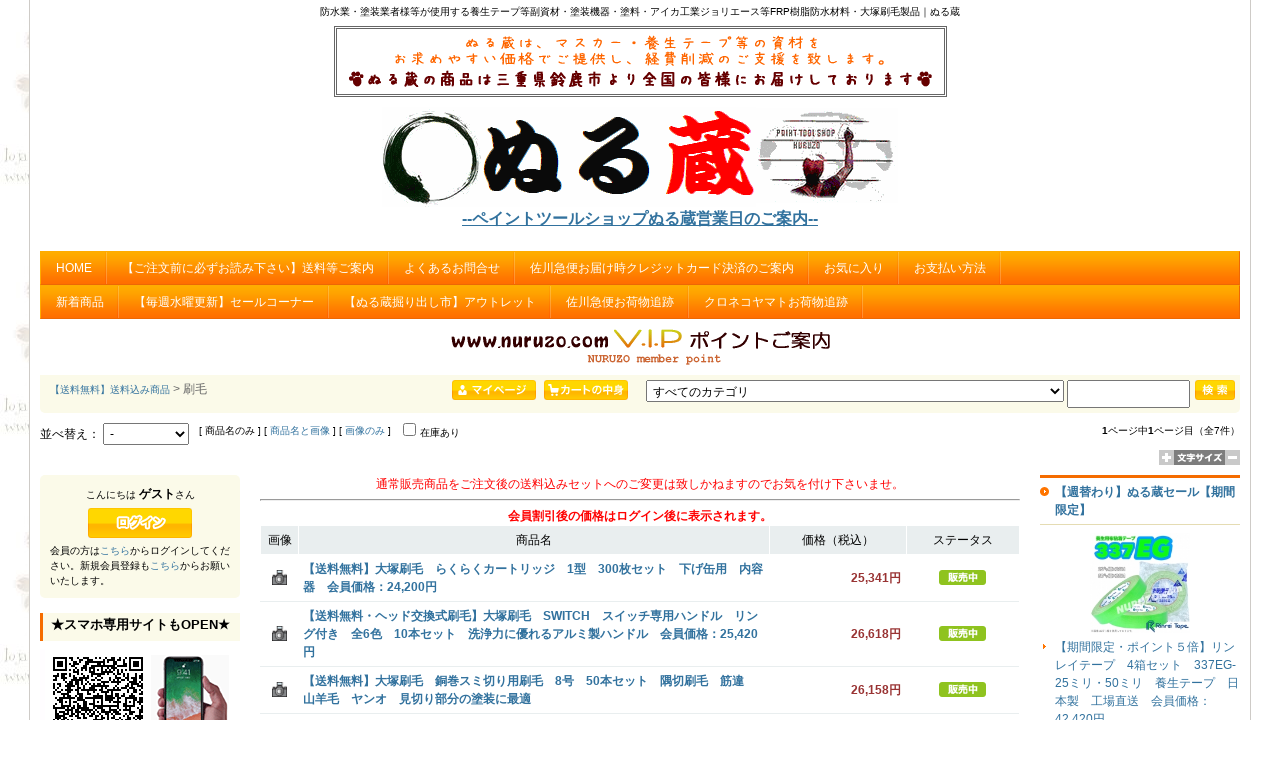

--- FILE ---
content_type: text/html; charset=UTF-8
request_url: https://www.nuruzo.com/eshopdo/refer/refer.php?sid=ns86520&cid=15&scid=74&mcid=0&key=&ct_key=&st_key=&st_keyword=UPDATE_DAY%20DESC&p=1&vmode=1&vmset=1
body_size: 7554
content:
<!DOCTYPE html PUBLIC "-//W3C//DTD XHTML 1.0 Transitional//EN" "http://www.w3.org/TR/xhtml1/DTD/xhtml1-transitional.dtd">
<html xmlns="http://www.w3.org/1999/xhtml">
<head>
<meta http-equiv="content-type" content="text/html;charset=UTF-8" />
<meta http-equiv="content-script-type" content="text/javascript" />
<meta name="referrer" content="unsafe-url" />
<title>【送料無料】送料込み商品/刷毛 [ペイントツールショップぬる蔵]</title><link rel="alternate" media="only screen and (max-width: 640px)" href="https://www.nuruzo.com/eshopdo/phone/phone.php?sid=ns86520&cid=15&scid=74&mcid=0" /><link rel="stylesheet" href="https://sv5.eshop-do.com/ns86520/ref_css/import.css" type="text/css" media="screen" />
<link rel="stylesheet" href="https://sv5.eshop-do.com/ns86520/ref_css/font_medium.css" type="text/css" media="screen" />
<link rel="stylesheet" href="https://sv5.eshop-do.com/lib/addref.css?n=1" type="text/css" media="screen" />

<body oncontextmenu='return false'> <STYLE type="text/css">
<!--BODY{
scrollbar-face-color:#fff; /*本体の色*/
scrollbar-highlight-color: #fff; /*バー左上*/
scrollbar-shadow-color: #fff; /*バー右上*/
scrollbar-3dlight-color: #999999; /*バー左下*/
scrollbar-arrow-color: #999999; /*矢印の色*/
scrollbar-track-color: #ffffff; /*バー背面の色*/
scrollbar-darkshadow-color: #999999;/*バー右下*/
}-->
</STYLE>
<link rel="stylesheet" href="/css/ver2.style.css" type="text/css" media="screen" />

<script src="https://ajax.googleapis.com/ajax/libs/jquery/2.2.0/jquery.min.js"></script><script type="text/javascript" src="https://v6.eshop-do.com/lib/pagetop.js"></script>
<link rel="stylesheet" href="https://v6.eshop-do.com/lib/pagetop.css" type="text/css" media="screen" /><script type="text/javascript" src="refer.js" charset="UTF-8"></script><script type="text/javascript" src="chk_moji.js" charset="UTF-8"></script></head><body>

<div id="wrapper">
    <div id="header">

<h1>防水業・塗装業者様等が使用する養生テープ等副資材・塗装機器・塗料・アイカ工業ジョリエース等FRP樹脂防水材料・大塚刷毛製品｜ぬる蔵</h1>
	<table id="header-image-area" class="reset">
	<tr>

<td class="center-column"><div style="width:100%;margin-top:-18px">
<div style="border:3px double #666;padding:6px;width:595px;margin:0 auto 10px;">
<img src="//www.nuruzo.com/mojiimage.gif" style="text-align:center;width:583px;height:53px" />
</div>

<a href="/"><img src="//www.nuruzo.com/image3.gif" style="text-align:center;width:516px;height:100px" /></a><br />
<a href="javascript:void(0)" onclick="window.open('http://sv5.eshop-do.com/program/cart/calendar.php?sid=ns86520','','scrollbars=yes,width=450,height=580')"><span style="font-weight:bold;font-size:16px;text-decoration:underline;">--ペイントツールショップぬる蔵営業日のご案内--</span></a>
</div>

<!--
<div style="text-align:center">
<p><img src="http://www.nuruzo.com/mojiimage.gif" /></p>
<p><img src="http://www.nuruzo.com/image3.gif" /></p>
<BR><a href="javascript:void(0)" onclick="window.open('http://sv5.eshop-do.com/program/cart/calendar.php?sid=ns86520','','scrollbars=yes,width=450,height=580')"><b><font size="3">--ペイントツールショップぬる蔵営業日のご案内--</b></font></a>
</div>
-->

</td>
	</tr>
	</table>

<ul id="globalnavi" class="reset clearfix"><li><form name="fmhome" method="POST" action="https://www.nuruzo.com/"><a href="javascript:void(0)" onclick="javascript:document.fmhome.submit();return false;">HOME</a><input type=hidden name="me" value=""><input type=hidden name="wab" value="3"><input type=hidden name="vmode" value="1"></form></li><li><a href="/eshopdo/refer/refer.php?sid=ns86520&cid=ftmn&vmode=&ft_kcont=4&vnt=n>e=%91%97%97%BF%81E%82%A8%8Ex%95%A5%95%FB%96%40%93%99" target="_blank">【ご注文前に必ずお読み下さい】送料等ご案内</a></li><li><a href="/eshopdo/refer/refer.php?sid=ns86520&cid=ftmn&vmode=&ft_kcont=5&vnt=n>e=%82%E6%82%AD%82%A0%82%E9%82%A8%96%E2%82%A2%8D%87%82%ED%82%B9" target="_blank">よくあるお問合せ</a></li><li><a href="https://www.sagawa-exp.co.jp/send/payment.html" target="_blank">佐川急便お届け時クレジットカード決済のご案内</a></li><li><a href="refer.php?sid=ns86520&login=1&lgcode=90">お気に入り</a></li><li><a href="refer.php?sid=ns86520&cid=hdmn&hd_kcont=ac&vnt=n&gte=%E3%81%8A%E6%94%AF%E6%89%95%E3%81%84%E6%96%B9%E6%B3%95">お支払い方法</a></li></ul><ul id="globalnavi2" class="reset"><li><a href="/eshopdo/refer/nrank1.html">新着商品</a></li><li><a href="/eshopdo/refer/gid3.html">【毎週水曜更新】セールコーナー</a></li><li><a href="/eshopdo/refer/cid16s0m0.html">【ぬる蔵掘り出し市】アウトレット</a></li><li><a href="http://k2k.sagawa-exp.co.jp/p/sagawa/web/okurijoinput.jsp" target="_blank">佐川急便お荷物追跡</a></li><li><a href="http://toi.kuronekoyamato.co.jp/cgi-bin/tneko" target="_blank">クロネコヤマトお荷物追跡</a></li></ul><div id="bnr-under"><div style="margin:10px auto"><a href="//www.nuruzo.com/membership.html"><img src="/eshopdo/refer/img2/hd_bn_1172058100.gif" /></a></div></div>
	</div><!-- /header -->


	<div id="search" class="clearfix">

		<div id="search-top" class="clearfix">

			<ul id="breadcrumb" class="reset">
										<li><span class="category-name">
						<span class="bold"><a href="refer.php?sid=ns86520&cid=15">【送料無料】送料込み商品</a></span><span class="bold">&nbsp;&gt;&nbsp;刷毛</span>						</span>
						</li>
									</ul>

				<ul id="category" class="reset">
				<li><form action="refer.php" method="POST"><input type=image src="https://sv5.eshop-do.com/ns86520/ref_img/bt_mypage.gif" border="0" title="マイページ" /><input type=hidden name="sid" value="ns86520" /><input type=hidden name="wab" value="3" /><input type=hidden name="login" value="1" /><input type=hidden name="vnt" value="n" /><input type=hidden name="vrtop" value="" /><input type=hidden name="lgcode" value="96" /></form></li><li><form name="vcart" action="https://sv5.eshop-do.com/program/cart/cart.php" method="POST"><input type=image src="https://sv5.eshop-do.com/ns86520/ref_img/bt_cart.gif" border="0" title="カートの中身を表示します" /><input type=hidden name="sid" value="ns86520" /><input type=hidden name="mc" value="" /><input type=hidden name="sd" value="" /><input type=hidden name="em" value="" /><input type=hidden name="vtop" value="" /></form></li>				<li style="margin-left:10px;">
									<form name="fsearch" onSubmit="return fmchk_sc(this)" action="refer.php" method="POST">
					<ul class="reset">
											<li>
						<select name="ct_key">
						<option value="0">すべてのカテゴリ</option>
						<option value=24>会員割引き価格はログイン後に表示されます</option><option value=19>防水材・パテ・FRP樹脂等</option><option value=1>養生用品(マスカー・養生テープ・マスキングテープ・飛散防止ネット等)</option><option value=2>ペイントローラー・塗料容器・らくらくカートリッジ</option><option value=8>シーリング材　接着剤　パテ製品</option><option value=3>刷毛・内容器・保存缶等</option><option value=5>安全用品　防毒マスク　吸収缶など</option><option value=4>工具・用品</option><option value=7>塗料・シンナー・かくはん機</option><option value=11>【お手軽！】ぬる蔵パック</option><option value=6>洗浄機・コンプレッサー・エアレス塗装機関連</option><option value=15>【送料無料】送料込み商品</option><option value=16>【ぬる蔵掘り出し市】アウトレット</option><option value=23>自動車補修関連用品</option><option value=22>発電機・測色ツール</option>						</select>
						</li>
										<li>
						<input type="text" name="key" value="" size="15" />
						<input type="hidden" name="sid" value="ns86520" />
						<input type="hidden" name="me" value="" />
						<input type="hidden" name="sch_flg" value="1" />
						<input type="hidden" name="php_bag_taisaku" value="　" />
						<input type="image" src="https://sv5.eshop-do.com/ns86520/ref_img/bt_search.gif" border="0" title="商品検索" />
					</li>
					</ul>
					</form>
								</li>
			</ul>
		</div>
		<!-- /search-top -->

					<div id="search-under" class="clearfix">

			<ul id="sort" class="reset">
			<li class="kakaku">
			<form name="fsort" method="POST">
			並べ替え：
			<select size="1" name="st_key" onChange="document.fsort.submit()" ><option value="-" selected>-</option><option value="3">価格が安い</option><option value="4">価格が高い</option><option value="5" >新着順</option></select>			<input type="hidden" name="key" value="" />
			<input type="hidden" name="ct_key" value="" />
			</form>
			</li>
							<li class="photo">
				[&nbsp;商品名のみ&nbsp;]&nbsp;[&nbsp;<a href='refer.php?sid=ns86520&cid=15&scid=74&mcid=0&key=&ct_key=&st_key=&st_keyword=UPDATE_DAY DESC&p=1&vmode=2&vmset=2'>商品名と画像</a>&nbsp;]&nbsp;[&nbsp;<a href='refer.php?sid=ns86520&cid=15&scid=74&mcid=0&key=&ct_key=&st_key=&st_keyword=UPDATE_DAY DESC&p=1&vmode=3&vmset=3'>画像のみ</a>&nbsp;]				</li>
									<li class="zaiko">
					<form name="fm_vstock" action=""refer.php" method="POST">
						<input type="checkbox" value="1" onClick="document.fm_vstock.submit()" name="vstock" /><span class="txt11">在庫あり</span>
						<input type="hidden" name="sid" value="ns86520" />
						<input type="hidden" name="vstcl" value="1" />
						<input type="hidden" name="key" value="" />
						<input type="hidden" name="ct_key" value="" />
						<input type="hidden" name="nrank" value="" />
					</form>
					</li>
								</ul>

									<div id="page"><span class="bold">1</span>ページ中<span class="bold">1</span>ページ目（全7件）</div>
								</div>
			<!-- /search-under -->
			</div>
	<!-- /search -->

				<div id="site-cnt">
			
<div id="font-size">

	<form name="fwab1" action="refer.php" method="POST"><!--
		--><input type="image" src="https://sv5.eshop-do.com/ns86520/ref_img/wab_bt1.gif" border="0" alt="文字を大きく" /><!--
        --><input type="hidden" name="sid" value="ns86520" /><!--
        --><input type="hidden" name="wab" value="4" /><!--
        --><input type="hidden" name="key" value="" /><!--
        --><input type="hidden" name="cid" value="15" /><!--
        --><input type="hidden" name="scid" value="74" /><!--
        --><input type="hidden" name="view_id" value="" /><!--
        --><input type="hidden" name="ct_key" value="" /><!--
        --><input type="hidden" name="st_key" value="" /><!--
        --><input type="hidden" name="st_keyword" value="UPDATE_DAY DESC" /><!--
        --><input type="hidden" name="gid" value="" /><!--
        --><input type="hidden" name="ft_kcont" value="" /><!--
        --><input type="hidden" name="hd_kcont" value="" /><!--
        --><input type="hidden" name="nrank" value="" /><!--
        --><input type="hidden" name="vnt" value="" /><!--
        --><input type="hidden" name="login" value="" /><!--
        --><input type="hidden" name="p" value="1" /><!--
	--></form><!--

	--><img src="https://sv5.eshop-do.com/ns86520/ref_img/wab_plt.gif"><!--

	--><form name="fwab2" action="refer.php" method="POST"><!--
		--><input type="image" src="https://sv5.eshop-do.com/ns86520/ref_img/wab_bt2.gif" border="0" alt="文字を小さく" /><!--
        --><input type="hidden" name="sid" value="ns86520" /><!--
        --><input type="hidden" name="wab" value="2" /><!--
        --><input type="hidden" name="key" value="" /><!--
        --><input type="hidden" name="cid" value="15" /><!--
        --><input type="hidden" name="scid" value="74" /><!--
        --><input type="hidden" name="view_id" value="" /><!--
        --><input type="hidden" name="ct_key" value="" /><!--
        --><input type="hidden" name="st_key" value="" /><!--
        --><input type="hidden" name="st_keyword" value="UPDATE_DAY DESC" /><!--
        --><input type="hidden" name="gid" value="" /><!--
        --><input type="hidden" name="ft_kcont" value="" /><!--
        --><input type="hidden" name="hd_kcont" value="" /><!--
        --><input type="hidden" name="nrank" value="" /><!--
        --><input type="hidden" name="vnt" value="" /><!--
        --><input type="hidden" name="login" value="" /><!--
        --><input type="hidden" name="p" value="1" /><!--
	--></form>

</div>

		</div>
		<!-- /site-cnt -->
		

<div id="container">
	<div id="contents">
		<div id="contents-inner">

<div id="top-comment-area01"><div align="center"><font color="#000000" size="2">
<font color="#FF0000">通常販売商品をご注文後の送料込みセットへのご変更は致しかねますのでお気を付け下さいませ。</font></div><HR>
<div align="center"><font color="#FF0000" size="3"><b>会員割引後の価格はログイン後に表示されます。</b></font></div>
</div>

<div id="list-type01">
	<table class="reset">
		<tr>
			<th class="photo">画像</th>
			<th class="name">商品名</th>
			<th class="price">価格（税込）</th>
			<th class="status">ステータス</th>
		</tr>

	<tr>
	
			<td class="image"><img src="https://sv5.eshop-do.com/refer_img/ptmk.gif" width="15" height="15" alt="画像あり" /></td>
		<td class="name">
		<a href="./refer.php?sid=ns86520&refpd=1&cid=15&scid=74&mcid=0&me=&vmode=1&view_id=2270202">【送料無料】大塚刷毛　らくらくカートリッジ　1型　300枚セット　下げ缶用　内容器　会員価格：24,200円</a>
				</td>
			<td class="price">25,341円</td>
			<td class="status">
				<img src="https://sv5.eshop-do.com/ns86520/ref_img/mk_saleon.gif" alt="販売中" />
			</td>
		</tr>
	<tr>
	
			<td class="image"><img src="https://sv5.eshop-do.com/refer_img/ptmk.gif" width="15" height="15" alt="画像あり" /></td>
		<td class="name">
		<a href="./refer.php?sid=ns86520&refpd=1&cid=15&scid=74&mcid=0&me=&vmode=1&view_id=24020903">【送料無料・ヘッド交換式刷毛】大塚刷毛　SWITCH　スイッチ専用ハンドル　リング付き　全6色　10本セット　洗浄力に優れるアルミ製ハンドル　会員価格：25,420円</a>
				</td>
			<td class="price">26,618円</td>
			<td class="status">
				<img src="https://sv5.eshop-do.com/ns86520/ref_img/mk_saleon.gif" alt="販売中" />
			</td>
		</tr>
	<tr>
	
			<td class="image"><img src="https://sv5.eshop-do.com/refer_img/ptmk.gif" width="15" height="15" alt="画像あり" /></td>
		<td class="name">
		<a href="./refer.php?sid=ns86520&refpd=1&cid=15&scid=74&mcid=0&me=&vmode=1&view_id=274120150">【送料無料】大塚刷毛　銅巻スミ切り用刷毛　8号　50本セット　隅切刷毛　筋違　山羊毛　ヤンオ　見切り部分の塗装に最適</a>
				</td>
			<td class="price">26,158円</td>
			<td class="status">
				<img src="https://sv5.eshop-do.com/ns86520/ref_img/mk_saleon.gif" alt="販売中" />
			</td>
		</tr>
	<tr>
	
			<td class="image"><img src="https://sv5.eshop-do.com/refer_img/ptmk.gif" width="15" height="15" alt="画像あり" /></td>
		<td class="name">
		<a href="./refer.php?sid=ns86520&refpd=1&cid=15&scid=74&mcid=0&me=&vmode=1&view_id=274120250">【送料無料】大塚刷毛　銅巻スミ切り用刷毛　10号　50本セット　隅切刷毛　筋違　山羊毛　ヤンオ　見切り部分の塗装に最適</a>
				</td>
			<td class="price">31,299円</td>
			<td class="status">
				<img src="https://sv5.eshop-do.com/ns86520/ref_img/mk_saleon.gif" alt="販売中" />
			</td>
		</tr>
	<tr>
	
			<td class="image"><img src="https://sv5.eshop-do.com/refer_img/ptmk.gif" width="15" height="15" alt="画像あり" /></td>
		<td class="name">
		<a href="./refer.php?sid=ns86520&refpd=1&cid=15&scid=74&mcid=0&me=&vmode=1&view_id=2810090150">【送料無料】大塚刷毛　銅巻スミ切り用刷毛　15号　50本セット　隅切刷毛　筋違　山羊毛　ヤンオ　見切り部分の塗装に最適</a>
				</td>
			<td class="price">40,514円</td>
			<td class="status">
				<img src="https://sv5.eshop-do.com/ns86520/ref_img/mk_saleon.gif" alt="販売中" />
			</td>
		</tr>
	<tr>
	
			<td class="image"><img src="https://sv5.eshop-do.com/refer_img/ptmk.gif" width="15" height="15" alt="画像あり" /></td>
		<td class="name">
		<a href="./refer.php?sid=ns86520&refpd=1&cid=15&scid=74&mcid=0&me=&vmode=1&view_id=211112203">【送料無料・おトクな50本セット】大塚刷毛　ナイロン目地刷毛　10号　50本入り　化繊リブ目地　筋違目地　白毛　30ミリ</a>
				</td>
			<td class="price">24,524円</td>
			<td class="status">
				<img src="https://sv5.eshop-do.com/ns86520/ref_img/mk_saleon.gif" alt="販売中" />
			</td>
		</tr>
	<tr>
	
			<td class="image"><img src="https://sv5.eshop-do.com/refer_img/ptmk.gif" width="15" height="15" alt="画像あり" /></td>
		<td class="name">
		<a href="./refer.php?sid=ns86520&refpd=1&cid=15&scid=74&mcid=0&me=&vmode=1&view_id=212041202">【送料無料】大塚刷毛　筋違目地刷毛　10号　50本セット　メジ用刷毛　リブ目地　山羊毛　白毛</a>
				</td>
			<td class="price">21,948円</td>
			<td class="status">
				<img src="https://sv5.eshop-do.com/ns86520/ref_img/mk_saleon.gif" alt="販売中" />
			</td>
		</tr>
	</table>
</div><!-- /list-type01 -->


<ul class="pager">


</ul><!-- /pager -->


<div class="free-area"><div align="center"><font color="#996666" size="2">★ぬる蔵店舗・発送元ともに三重県津市のみとなっております。<BR>
支店等は存在致しません。トラブル等が起きましても、当店では責任は負いかねます。<BR>
また上記の件に起因する苦情等も一切お受け致しかねます事をお知り置き下さい。★</font></div></div>


			</div>
			<!-- contents-inner/end -->
		</div>
		<!-- contents/end -->
<div id="left-column">
<div class="login ">

	
	<p class="top-area">
	こんにちは&nbsp;<span>ゲスト</span>さん

		</p>

	<div class="btn-area">
		<form name="fm_login8" action="refer.php" method="POST">
		<label>

		<div style="margin-bottom:5px"><input type="image" src="https://sv5.eshop-do.com/ns86520/ref_img/bt_login.gif" border="0" alt="ログイン" title="ログイン" /></div>
		</label>
		<input type="hidden" name="sid" value="ns86520" />
		<input type="hidden" name="login" value="1" />
		<input type="hidden" name="vnt" value="n" />
		<input type="hidden" name="lgcode" value="" />
		<input type="hidden" name="vrtop" value="" />
	</form>
</div>

<p class="bottom-area">会員の方は<a href="refer.php?sid=ns86520&login=1&vnt=n&lgcode=&vrtop=">こちら</a>からログインしてください。新規会員登録も<a href="refer.php?sid=ns86520&login=1&vnt=n&lgcode=&vrtop=">こちら</a>からお願いいたします。</p>
</div>
	
	<div class="free-area">
	<div class="category-free category-free-36 after-menu">
<div class="ct-name">    <span style='font-size:13px;font-weight:bold;'>★スマホ専用サイトもOPEN★</span></div>
</div>
<div style="text-align:center;margin-top:-15px;"><img src="/images/nuruzo_sm_qrcode.png" /></div>
<p style="line-height:20px"><span style="color:#c00">スマートフォン専用ショッピングサイトがオープンしました！</span><BR>現場からでも便利にご注文いただけます。</p>
<p style="margin-bottom:8px;line-height:20px;text-align:center;color:#600;">上記QRコードを読み取るか<BR><span style="font-weight:bold">https://www.nuruzo.com/</span><BR>
と入力してアクセスして下さい。
</p>	</div>
	
	
<div class="category10 ">
	<div class="ct-name">商品カテゴリ</div>


	<dl class="reset begin">

	
	<dt class="top">
		<a href="refer.php?sid=ns86520&refpd=2&cid=24&vmode=1">会員割引き価格はログイン後に表示されます</a>

	
		<span>(0)</span>

				</dt>
	
	</dl>


	<dl class="reset ">

	
	<dt class="top">
		<a href="refer.php?sid=ns86520&refpd=2&cid=19&vmode=1">防水材・パテ・FRP樹脂等</a>

	
		<span>(37)</span>

				</dt>
	
	</dl>


	<dl class="reset ">

	
	<dt class="top">
		<a href="refer.php?sid=ns86520&refpd=2&cid=1&vmode=1">養生用品(マスカー・養生テープ・マスキングテープ・飛散防止ネット等)</a>

	
		<span>(121)</span>

				</dt>
	
	</dl>


	<dl class="reset ">

	
	<dt class="top">
		<a href="refer.php?sid=ns86520&refpd=2&cid=2&vmode=1">ペイントローラー・塗料容器・らくらくカートリッジ</a>

	
		<span>(236)</span>

				</dt>
	
	</dl>


	<dl class="reset ">

	
	<dt class="top">
		<a href="refer.php?sid=ns86520&refpd=2&cid=8&vmode=1">シーリング材　接着剤　パテ製品</a>

	
		<span>(36)</span>

				</dt>
	
	</dl>


	<dl class="reset ">

	
	<dt class="top">
		<a href="refer.php?sid=ns86520&refpd=2&cid=3&vmode=1">刷毛・内容器・保存缶等</a>

	
		<span>(231)</span>

				</dt>
	
	</dl>


	<dl class="reset ">

	
	<dt class="top">
		<a href="refer.php?sid=ns86520&refpd=2&cid=5&vmode=1">安全用品　防毒マスク　吸収缶など</a>

	
		<span>(11)</span>

				</dt>
	
	</dl>


	<dl class="reset ">

	
	<dt class="top">
		<a href="refer.php?sid=ns86520&refpd=2&cid=4&vmode=1">工具・用品</a>

	
		<span>(84)</span>

				</dt>
	
	</dl>


	<dl class="reset ">

	
	<dt class="top">
		<a href="refer.php?sid=ns86520&refpd=2&cid=7&vmode=1">塗料・シンナー・かくはん機</a>

	
		<span>(8)</span>

				</dt>
	
	</dl>


	<dl class="reset ">

	
	<dt class="top">
		<a href="refer.php?sid=ns86520&refpd=2&cid=11&vmode=1">【お手軽！】ぬる蔵パック</a>

	
		<span>(15)</span>

				</dt>
	
	</dl>


	<dl class="reset ">

	
	<dt class="top">
		<a href="refer.php?sid=ns86520&refpd=2&cid=16&vmode=1">【ぬる蔵掘り出し市】アウトレット</a>

	
		<span>(9)</span>

				</dt>
	
	</dl>


	<dl class="reset ">

	
	<dt class="top">
		<a href="refer.php?sid=ns86520&refpd=2&cid=15&vmode=1">【送料無料】送料込み商品</a>

	
		<span>(62)</span>

				</dt>
					<dd class="begin">
				<a href="refer.php?sid=ns86520&refpd=2&cid=15&scid=73&vmode=1">その他(工具等)</a>
				
					<span>(4)</span>

								</dd>
								<dd>
				<a href="refer.php?sid=ns86520&refpd=2&cid=15&scid=71&vmode=1">シーリング材</a>
				
					<span>(6)</span>

								</dd>
								<dd>
				<a href="refer.php?sid=ns86520&refpd=2&cid=15&scid=105&vmode=1">ローラー</a>
				
					<span>(9)</span>

								</dd>
								<dd>
				<a href="refer.php?sid=ns86520&refpd=2&cid=15&scid=74&vmode=1">刷毛</a>
				
					<span>(7)</span>

								</dd>
								<dd>
				<a href="refer.php?sid=ns86520&refpd=2&cid=15&scid=135&vmode=1">塗料・樹脂・防水材等</a>
				
					<span>(3)</span>

								</dd>
								<dd>
				<a href="refer.php?sid=ns86520&refpd=2&cid=15&scid=72&vmode=1">機器</a>
				
					<span>(0)</span>

								</dd>
								<dd>
				<a href="refer.php?sid=ns86520&refpd=2&cid=15&scid=70&vmode=1">養生用品(マスカー・テープ類)</a>
				
					<span>(33)</span>

								</dd>
				
	</dl>


	<dl class="reset ">

	
	<dt class="top">
		<a href="refer.php?sid=ns86520&refpd=2&cid=6&vmode=1">洗浄機・コンプレッサー・エアレス塗装機関連</a>

	
		<span>(6)</span>

				</dt>
	
	</dl>


	<dl class="reset ">

	
	<dt class="top">
		<a href="refer.php?sid=ns86520&refpd=2&cid=23&vmode=1">自動車補修関連用品</a>

	
		<span>(12)</span>

				</dt>
	
	</dl>


	<dl class="reset ">

	
	<dt class="top">
		<a href="refer.php?sid=ns86520&refpd=2&cid=22&vmode=1">発電機・測色ツール</a>

	
		<span>(0)</span>

				</dt>
	
	</dl>


</div>
<!-- /category10 -->

<div class="category02 after-menu">


	<div class="ct-name">新着/売れ筋ランキング</div>
	<ul class="reset begin">
		<li class="top"><a href="refer.php?sid=ns86520&refpd=4&cid=0&nrank=1&vmode=1&vnt=n&g_name=%E6%96%B0%E7%9D%80%E5%95%86%E5%93%81">新着商品</a></li>
	</ul>
	<ul class="reset ">
		<li class="top"><a href="refer.php?sid=ns86520&refpd=4&cid=0&nrank=2&vmode=1&vnt=n&g_name=%E5%A3%B2%E3%82%8C%E7%AD%8B%E5%95%86%E5%93%81%E3%83%99%E3%82%B9%E3%83%8830">売れ筋商品ベスト30</a></li>
	</ul>
</div>
<!-- /category02 -->
		<div class="category03 after-menu">
		<div class="ct-name">特設カテゴリ</div>
			<ul class="reset begin">
		<li class="top"><a href="refer.php?sid=ns86520&refpd=3&cid=0&gid=3&vmode=1">【週替わり】ぬる蔵セール【期間限定】</a></li>
	</ul>
		<ul class="reset ">
		<li class="top"><a href="refer.php?sid=ns86520&refpd=3&cid=0&gid=4&vmode=1">【ＮＥＷ】新入荷商品</a></li>
	</ul>
				</ul>
			</div>
			<!-- /category03 -->
		
<div class="category07 after-menu">


	<div class="ct-name">営業カレンダー</div>

	<div class="month">12月の営業日</div>
	<table class="reset calendar">
		<tr>
			<th class="sun">Sun</th>
			<th>Mon</th>
			<th>Tue</th>
			<th>Wed</th>
			<th>Thu</th>
			<th>Fri</th>
			<th class="sat">Sat</th>
		</tr>
		<tr>
		<td class="open">&nbsp;</td>
					<td class="open"><span class="notranslate">1</span></td>
						<td class="open"><span class="notranslate">2</span></td>
						<td class="open"><span class="notranslate">3</span></td>
						<td class="open"><span class="notranslate">4</span></td>
						<td class="open"><span class="notranslate">5</span></td>
						<td class="holiday"><span class="notranslate">6</span></td>
						</tr>
			<tr>
						<td class="holiday"><span class="notranslate">7</span></td>
						<td class="open"><span class="notranslate">8</span></td>
						<td class="open"><span class="notranslate">9</span></td>
						<td class="open"><span class="notranslate">10</span></td>
						<td class="open"><span class="notranslate">11</span></td>
						<td class="open"><span class="notranslate">12</span></td>
						<td class="holiday"><span class="notranslate">13</span></td>
						</tr>
			<tr>
						<td class="holiday"><span class="notranslate">14</span></td>
						<td class="open"><span class="notranslate">15</span></td>
						<td class="open"><span class="notranslate">16</span></td>
						<td class="open"><span class="notranslate">17</span></td>
						<td class="open"><span class="notranslate">18</span></td>
						<td class="open"><span class="notranslate">19</span></td>
						<td class="holiday"><span class="notranslate">20</span></td>
						</tr>
			<tr>
						<td class="holiday"><span class="notranslate">21</span></td>
						<td class="open"><span class="notranslate">22</span></td>
						<td class="open"><span class="notranslate">23</span></td>
						<td class="open"><span class="notranslate">24</span></td>
						<td class="open"><span class="notranslate">25</span></td>
						<td class="open"><span class="notranslate">26</span></td>
						<td class="holiday"><span class="notranslate">27</span></td>
						</tr>
			<tr>
						<td class="holiday"><span class="notranslate">28</span></td>
						<td class="open"><span class="notranslate">29</span></td>
						<td class="open"><span class="notranslate">30</span></td>
						<td class="open"><span class="notranslate">31</span></td>
					<td class="open">&nbsp;</td>
			<td class="open">&nbsp;</td>
			<td class="open">&nbsp;</td>
	
		</tr>
	</table>
	

	<div class="month">1月の営業日</div>
	<table class="reset calendar">
		<tr>
			<th class="txt11nc sun">Sun</th>
			<th class="txt11nc">Mon</th>
			<th class="txt11nc">Tue</th>
			<th class="txt11nc">Wed</th>
			<th class="txt11nc">Thu</th>
			<th class="txt11nc">Fri</th>
			<th class="txt11nc sat">Sat</th>
		</tr>
		<tr>
				<td class="open">&nbsp;</td>
						<td class="open">&nbsp;</td>
						<td class="open">&nbsp;</td>
						<td class="open">&nbsp;</td>
							<td class="open"><span class="notranslate">1</span></td>
								<td class="open"><span class="notranslate">2</span></td>
								<td class="open"><span class="notranslate">3</span></td>
								</tr>
				<tr>
								<td class="open"><span class="notranslate">4</span></td>
								<td class="open"><span class="notranslate">5</span></td>
								<td class="open"><span class="notranslate">6</span></td>
								<td class="open"><span class="notranslate">7</span></td>
								<td class="open"><span class="notranslate">8</span></td>
								<td class="open"><span class="notranslate">9</span></td>
								<td class="open"><span class="notranslate">10</span></td>
								</tr>
				<tr>
								<td class="open"><span class="notranslate">11</span></td>
								<td class="open"><span class="notranslate">12</span></td>
								<td class="open"><span class="notranslate">13</span></td>
								<td class="open"><span class="notranslate">14</span></td>
								<td class="open"><span class="notranslate">15</span></td>
								<td class="open"><span class="notranslate">16</span></td>
								<td class="open"><span class="notranslate">17</span></td>
								</tr>
				<tr>
								<td class="open"><span class="notranslate">18</span></td>
								<td class="open"><span class="notranslate">19</span></td>
								<td class="open"><span class="notranslate">20</span></td>
								<td class="open"><span class="notranslate">21</span></td>
								<td class="open"><span class="notranslate">22</span></td>
								<td class="open"><span class="notranslate">23</span></td>
								<td class="open"><span class="notranslate">24</span></td>
								</tr>
				<tr>
								<td class="open"><span class="notranslate">25</span></td>
								<td class="open"><span class="notranslate">26</span></td>
								<td class="open"><span class="notranslate">27</span></td>
								<td class="open"><span class="notranslate">28</span></td>
								<td class="open"><span class="notranslate">29</span></td>
								<td class="open"><span class="notranslate">30</span></td>
								<td class="open"><span class="notranslate">31</span></td>
								</tr>
				<tr>
						</tr>
	</table>

		<div class="comment"><div align="center"><font color="#FF6699">■</font><font color="#666666">の日はメールの返信・商品発送を<BR>
お休みさせていただきます。</font></div></div>
	
</div>
<!-- /category07 -->


		</div>
		<!-- left-column/end -->


	</div>
	<!-- container/end -->

<div id="right-column">				<div class="category05 ">
					<div class="ct-name"><a href='refer.php?sid=ns86520&refpd=3&cid=0&gid=3&vmode=1'>【週替わり】ぬる蔵セール【期間限定】</a></div>
					<ul class="reset begin">
						<li class="photo"><a href='refer.php?sid=ns86520&refpd=5&cid=0&gid=3&vmode=1&view_id=22413101'><img src="./img2/14/ref1706659176_100.jpg" border="0" width="100"></a></li>
						<li class="top"><a href='refer.php?sid=ns86520&refpd=5&cid=0&gid=3&vmode=1&view_id=22413101'>【期間限定・ポイント５倍】リンレイテープ　4箱セット　337EG-25ミリ・50ミリ　養生テープ　日本製　工場直送　会員価格：42,420円</a></li>
					</ul>
				</div>
				<!-- /category05 -->

					<div class="category-free category-free-6 after-menu">
		<div class="ct-name"><span style='font-size:11px;font-weight:bold;'>安心・安全なクレジットカード決済</span></div>
		<div class="contents"><div align="center">
<img src="https://www.yamatofinancial.jp/logobr/images/web_col_logo.gif" width="149" height="20" border="0" alt="クロネコwebコレクト">
</div>
<div style="text-align:left">
<a style="text-decoration:underline" href="https://www.yamatofinancial.jp/logobr/pay_popup_all.html" target="_blank" onclick="window.open(this.href, 'mywindow5', 'width=434, height=550, menubar=yes, toolbar=no, location=no, scrollbars=yes, resizable=yes'); return false;">クロネコwebコレクトでご利用可能な決済はこちら</a>
</div>
<HR>
<img src="https://www.nuruzo.com/images/wcollect.jpg" width="200"></div>
	</div>
	<!-- /category-free -->
	<div class="category-free category-free-9 after-menu">
		<div class="ct-name"><span style='font-size:13px;font-weight:bold;'>お買い物は安心・安全・便利</span></div>
		<div class="contents"><hr size="1">
<img src="https://www.nuruzo.com/images/sslimage.jpg"　style="width:200px;">
<hr size="1">
<div align="center"><img src="https://www.nuruzo.com/ico_debit.gif"></div>
<div style="text-align:left">
<a href="https://www.debitcard.gr.jp/" target="_blank">デビットカードとは、キャッシュカードを利用して預金口座から即時に引き落としを行う代金決済サービスです。</a></div>
<div style="text-align:center;margin-top:8px"><a href="https://www.debitcard.gr.jp/bank/index.html" target="_blank" style="text-decoration:underline">ご利用可能な銀行・信用金庫等</a>
</div><hr size="1"></div>
	</div>
	<!-- /category-free -->
	<div class="category-free category-free-13 after-menu">
		<div class="ct-name"><span style='font-size:14px;font-weight:bold;'> NURUZO recommend item</span></div>
		<div class="contents"><div align="center">
<a href="https://www.nuruzo.com/eshopdo/refer/vid215071002.html" target="">
<img src="https://www.nuruzo.com/eshopdo/refer/img2/2/ref1610598261_200.jpg" border="0" width="150" height="150"><br/>
</a></div></div>
	</div>
	<!-- /category-free -->
	<div class="category-free category-free-27 after-menu">
		<div class="ct-name"><span style='font-size:14px;font-weight:bold;'>中古ダンボール発送について</span></div>
		<div class="contents"><div align="center"><img src="https://www.nuruzo.com/konpou.jpg" width="92" height="50">
<img src="https://www.nuruzo.com/konpou%20(1).jpg" width="69" height="52"></div>
<div style="margin-top:4px;text-align:left;">
<font color="#666666">当店では梱包時に使用する包装材はリサイクル・経費削減の観点から仕入れ時等に発生したダンボール等を再利用しております。<BR>
ご理解いただけますと幸いでございます。</font></div></div>
	</div>
	<!-- /category-free -->
	<div class="category-free category-free-34 after-menu">
		<div class="ct-name"><span style='font-size:14px;font-weight:bold;'>インボイス対応について</span></div>
		<div class="contents"><div align="center">
<img src="https://www.nuruzo.com/eshopdo/refer/img2/15/add_5_1711933377.jpg" border="0" width="150" height="150"><br/>
</a></div></div>
	</div>
	<!-- /category-free -->
	<div class="category-free category-free-37 after-menu">
		<div class="ct-name"><span style='font-size:14px;font-weight:bold;'> ■お問合せ■</span></div>
		<div class="contents"><div style="margin-top:4px;text-align:center"><a href="https://sv5.eshop-do.com/program/mail/quest_ssl.php?sid=ns86520&quest=1&cmode=1" target="_blank" style="text-decoration:underline">お問い合わせメールフォーム</a></div></div>
	</div>
	<!-- /category-free -->


	</div>
	<!-- right-column/end -->

	<div id="footer">


		<ul id="menu" class="reset">

			<li><a href="refer.php?sid=ns86520&cid=ftmn&vmode=1&ft_kcont=base1&vnt=n&gte=%E7%89%B9%E5%AE%9A%E5%95%86%E5%8F%96%E5%BC%95%E6%B3%95%E3%81%AB%E5%9F%BA%E3%81%A5%E3%81%8F%E8%A1%A8%E7%A4%BA">特定商取引法に基づく表示</a></li>
			<li><a href="javascript:void(0)" onClick="JavaScript:wQuest=window.open('https://sv5.eshop-do.com/program/mail/quest_ssl.php?sid=ns86520&quest=1&cmode=1','wQuest','toolbar=yes,status=yes,scrollbars=yes,resizable=yes,width=750,height=640');wQuest.focus();">お問い合わせ</a></li>
			<li><a href="refer.php?sid=ns86520&cid=ftmn&vmode=1&ft_kcont=base2&vnt=n&gte=%E3%81%94%E5%88%A9%E7%94%A8%E7%92%B0%E5%A2%83">ご利用環境</a></li>
			<li><a href="refer.php?sid=ns86520&cid=ftmn&vmode=1&ft_kcont=1&vnt=n&gte=Nuruzo%27s%20Paint%20Tool%20Delivery%20Center">Nuruzo's Paint Tool Delivery Center</a></li>
			<li><a href="refer.php?sid=ns86520&cid=ftmn&vmode=1&ft_kcont=2&vnt=n&gte=%E3%81%8A%E5%B1%8A%E3%81%91%E6%97%A5%E6%95%B0%E3%81%AE%E7%9B%AE%E5%AE%89">お届け日数の目安</a></li>
			<li><a href="refer.php?sid=ns86520&cid=ftmn&vmode=1&ft_kcont=3&vnt=n&gte=%E3%83%97%E3%83%A9%E3%82%A4%E3%83%90%E3%82%B7%E3%83%BC%E3%83%9D%E3%83%AA%E3%82%B7%E3%83%BC">プライバシーポリシー</a></li>
			<li><a href="refer.php?sid=ns86520&cid=ftmn&vmode=1&ft_kcont=4&vnt=n&gte=%E9%80%81%E6%96%99%E3%83%BB%E3%81%8A%E6%94%AF%E6%89%95%E6%96%B9%E6%B3%95%E3%81%AA%E3%81%A9">送料・お支払方法など</a></li>
			<li><a href="refer.php?sid=ns86520&cid=ftmn&vmode=1&ft_kcont=5&vnt=n&gte=%E3%82%88%E3%81%8F%E3%81%82%E3%82%8B%E3%81%8A%E5%95%8F%E3%81%84%E5%90%88%E3%82%8F%E3%81%9B">よくあるお問い合わせ</a></li>

		</ul>

<div style="text-align:right;margin:5px;"><a href="https://www.i-do.ne.jp/service/eshop/" target="_blank"><img src="https://sv5.eshop-do.com/refer_img/eslogo.gif" border="0" width="70" height="20" alt="ネットショップ開業のショッピングカート" /></a></div><div class="free-area"><p class="copyright"><font color="#CC6600">-Copyrights(C) Paint Tool Shop　NURUZO　All Rights Riserved.-</font><BR>
このサイトで使用されている画像・文章を無断で転載・引用する事を禁じます。 
<BR>
営業時間：11:00-17:00 土日祝日休業 ご注文は24時間365日承っております！
<p class="pagetop"><a href="#">トップ</a></p></p></div>	</div>
	<!-- footer/end -->
</div>
<!-- wrapper/end -->

</body>
</html>



--- FILE ---
content_type: text/css
request_url: https://www.nuruzo.com/css/ver2.style.css
body_size: 187
content:
@charset "utf-8";

/***********************************
ver2.style.css (Ver.2移行時調整用CSS)
************************************/
body {background:url("../images/bkimg.jpg");}

#header h1 {height:auto;}

#wrapper {
width:1200px;
background:#FFF;
border-left:1px solid #cecbc7;
border-right:1px solid #cecbc7;
padding:0 10px;
}

#left-column {
width:200px;
}

#right-column {
width:200px;
}

#contents-inner {
margin-right:220px;
margin-left:220px;
}

#container {
margin-bottom:30px;
}

#detail {
width:760px;
}

#detail #detail-main .left-area table td {
width:750px;
}

#detail #detail-main .left-area .thumbnail {
margin:5px auto 0 auto;
}

--- FILE ---
content_type: text/css
request_url: https://v6.eshop-do.com/lib/pagetop.css
body_size: 78
content:
.pagetop {
    display:none;
    position:fixed;
    bottom:30px;
    right:30px;
}
.pagetop a {
    display:block;
    background-color:#ccc;
    color:#333;
    text-align:center;
    font-size:12px;
    text-decoration:none;
    padding:15px 10px;
    border-radius:5px;
    -webkit-border-radius:5px;
    -moz-border-radius:5px;
}
.pagetop a:hover {
    display:block;
    background-color:#333;
    color:#fff;
    text-align:center;
    font-size:12px;
    text-decoration:none;
    padding:15px 10px;
	border-radius:5px;
    -webkit-border-radius:5px;
    -moz-border-radius:5px;
}


--- FILE ---
content_type: text/css
request_url: https://sv5.eshop-do.com/ns86520/ref_css/es_common.css
body_size: 323
content:
body {
	
	background: none;
	color: #000000;
	text-align:center;
}

b,
b font {
	font-weight: bold;
}

#wrapper {
	
	border-left: none;
	border-right:none;
	float: none;
	margin: 0 auto;
	padding-left: 0;
	padding-right: 0;
	text-align: left;
	width: 950px;
}

#container {
	float: left;
	margin-right: -212px;
	width: 100%;
}

#contents {
	float: right;
	margin-left: -212px;
	width: 100%;
}

h2 {
}

h3 {
}

.attention {
	color:#FF0000;
}

.ns {
	margin-top: 0px !important;
}

.clearfix:after {
	clear: both;
	content: " ";
	display: block;
	font-size: 0.1em;
	height: 0.1px;
	line-height: 0;
	visibility: hidden;
}

.clearfix {
	display: inline-block;
	min-height: 1%;
}

* html .clearfix {
	height: 1%;
}

.clearfix {
	display: block;
}

.btn-area01 {
	margin-top:20px;
	text-align:center;
}

.txtvm1 {
	background-color: #E9EEEF;
	color: #000000;
}

.txtvm4 {
	color: #333333;
}

.txtvm41 {
	color: #333333;
	font-size: 85%;
}

.txtvm5 {
	color: #666666;
}

a:link {
	color: #32729e;
	text-decoration: none;
}

a:visited {
	color: #32729e;
	text-decoration: none;
}

a:hover {
	color: #32729e;
	text-decoration:underline;
}

a:active {
	color: #32729e;
	text-decoration: underline;
}


--- FILE ---
content_type: text/css
request_url: https://sv5.eshop-do.com/ns86520/ref_css/es_search.css
body_size: 294
content:
#search-top {
	-moz-border-radius-bottomleft: 5px;
	-moz-border-radius-bottomright: 5px;
	-moz-border-radius-topleft: 0px;
	-moz-border-radius-topright: 0px;
	-webkit-border-bottom-left-radius: 5px;
	-webkit-border-bottom-right-radius: 5px;
	-webkit-border-top-left-radius: 0px;
	-webkit-border-top-right-radius: 0px;
	background-color:#fbfae9;
	border-bottom-left-radius: 5px;
	border-bottom-right-radius: 5px;
	border-top-left-radius: 0px;
	border-top-right-radius: 0px;
	clear: both;
	overflow: hidden;
	padding:5px 0;
	margin-bottom:10px;
}

	#search-top ul#breadcrumb {
		float: left;
		margin-left:10px;
	}

	#search-top ul#breadcrumb .result-title {
		color: #fbfae9;
	}

	#search-top ul#breadcrumb .category-name {
		color: #666666;
	}

	#search-top ul#breadcrumb li span a {
		font-size:85%;
	}

	#search-top ul#category {
		float: right;
	}

		#search-top ul#category li {
			float: left;
			margin-left: 3px;
		}

			#search-top ul#category li input {
				float: left;
				margin-right: 5px;
			}

#search-under {
	clear: both;
	overflow: hidden;
}

#search-under {
	clear: both;
	margin-bottom:5px;
	overflow: hidden;
}

	#search-under ul#sort {
		float: left;
	}

		#search-under ul#sort li {
			float: left;
			margin-right: 10px;
		}

			#search-under ul#sort li.photo {
				font-size: 85%;
			}

				#search-under ul#sort li.photo a {
					font-size: 100%;
				}

				#search-under ul#sort li.zaiko input {
					margin-right:4px;
				}

			#search-under ul#sort li.zaiko span {
				font-size: 85%;
			}

	#search-under div#page {
		float: right;
		font-size:85%;
	}

	#search-under div#page span.bold {
		font-size:100%;
		font-weight:bold;
	}


--- FILE ---
content_type: text/css
request_url: https://sv5.eshop-do.com/ns86520/ref_css/es_main.css
body_size: 3191
content:
#contents-inner {
	margin-bottom: 0;
	margin-left: 190px;
	margin-right: 190px;
	margin-top: 0;
	position: relative;
}

	#contents-inner #main-image {
		margin-bottom: 20px;
		text-align: center;
	}

	#contents-inner #top-comment-area01 {
	}

#site-cnt {
	text-align: right;
	margin-left:5px;
	margin-bottom:10px;
	font-size:0;
line-height:0;
	clear:both;
}

#site-cnt a {
font-size:0;
line-height:0;
}

	#site-cnt .btn-nodisp {
		display: none;
	}

	#site-cnt img.rss {
	}

	#site-cnt #font-size {
		display: inline;
		margin-left: 5px;
	}

		#site-cnt #font-size img {
			display: inline;
		}

		#site-cnt #font-size form {
			display: inline;
		}

#category-small {
	background-color: #F4FFDC;
	border: 1px solid #FFFFFF;
	margin-bottom: 10px;
	padding: 3px;
}

	#category-small table {
		width: 100%;
	}

		#category-small table td {
			text-align: center;
		}

#contents-inner #favorite {
	margin-bottom: 20px;
	overflow: hidden;
}

	#contents-inner #favorite .title {
		background-color: #fbfae9;
		border: 1px solid #e5dcb3;
		font-weight: bold;
		margin-bottom: 10px;
		overflow: hidden;
		padding: 5px 8px;
	}

		#contents-inner #favorite .title p {
			color: #000000;
			float: left;
			font-weight: bold;
		}

		#contents-inner #favorite .title img {
			float: right;
			margin-top: 4px;
		}

	#contents-inner #favorite table {
		width: 100%;
	}

		#contents-inner #favorite table td {
               border-bottom: none !important;
               border-top: none !important;
               border: 1px solid #f0f0f0;
               padding: 10px;
               text-align: center;
               vertical-align:top;
               width: 33%;
          }
         
          #contents-inner #favorite table dl dd {
          text-align:left;
          }

#contents-inner #whatnew {
	margin-bottom: 15px;
	overflow: hidden;
}

	#contents-inner #whatnew iframe {
		background-image: none !important;
		border: none;
		height: 140px;
		overflow-x: hidden;
		overflow: auto;
	}

	#contents-inner #whatnew .title {
		background-color: #fbfae9;
		border: 1px solid #e5dcb3;
		font-weight: bold;
		margin-bottom: 10px;
		overflow: hidden;
		padding: 5px 8px;
	}

#topics {
	padding: 10px;
}

	#topics dt {
		clear: left;
		float: left;
		font-weight: bold;
		padding: 5px 0 5px 0;
		width: 80px;
		text-align: left;
	}

	#topics dd {
		border-bottom: 1px dotted #fbfae9;
		margin-left: 0;
		padding: 5px 0 5px 90px;
		text-align: left;
	}

#contents-inner #pickup {
	margin-bottom: 15px;
	overflow: hidden;
}

	#contents-inner #pickup .title {
		background-color: #fbfae9;
		font-weight: bold;
		margin-bottom: 10px;
		overflow: hidden;
		padding: 5px 8px;
	}

		#contents-inner #pickup .title p {
			float: left;
			font-weight: bold;
		}

		#contents-inner #pickup .title img {
			float: right;
			margin-top: 4px;
		}

	#contents-inner #pickup .ivent {
		border-bottom: 1px dotted #e5dcb3;
		margin-bottom: 10px;
		overflow: hidden;
		padding-bottom: 10px;
	}

		#contents-inner #pickup .ivent .photo {
			float: left;
			text-align: left;
			width: 90px;
		}

		#contents-inner #pickup .ivent ul.spec {
			overflow: hidden;
		}

			#contents-inner #pickup .ivent ul.spec li.name a {
				font-weight: bold;
			}

			#contents-inner #pickup .ivent ul.spec li.price spec {
				color: #990000;
				font-weight: bold;
			}

#contents-inner #list-type01 {
}

	#contents-inner #list-type01 table {
		width: 100%;
	}

		#contents-inner #list-type01 table th {
			background-color: #E9EEEF;
			border: 1px solid #FFFFFF;
			padding: 5px;
			text-align: center;
		}

			#contents-inner #list-type01 table th.photo {
				white-space: nowrap;
				width: 5%;
			}

			#contents-inner #list-type01 table th.name {
				width: 62%;
			}

			#contents-inner #list-type01 table th.price {
				width: 18%;
			}

			#contents-inner #list-type01 table th.status {
				width: 15%;
			}

		#contents-inner #list-type01 table td {
			border-bottom: 1px solid #E9EEEF;
			padding: 5px;
		}

			#contents-inner #list-type01 table td.image {
				text-align: center;
				width: 30px;
			}

			#contents-inner #list-type01 table td.name a {
				font-weight: bold;
				text-align: left;
			}

#contents-inner #list-type01 table td.name span.revue {
	margin-left: 10px;
}

				#contents-inner #list-type01 table td.name span.revue a {
					font-weight: normal;
				}

				#contents-inner #list-type01 table td.name span.revue img {
					margin-right: 3px;
				}

			#contents-inner #list-type01 table td.price {
				color: #993333;
				font-weight: bold;
				text-align: right;
				width: 100px;
			}

			#contents-inner #list-type01 table td.status {
				text-align: center;
				width: 100px;
			}

#contents-inner #list-type02 {
	margin-bottom: 20px;
}

	#contents-inner #list-type02 .title {
		background-color: #fbfae9;
		border: 1px solid #e5dcb3;
		font-weight: bold;
		margin-bottom: 10px;
		overflow: hidden;
		padding: 5px 8px;
	}

		#contents-inner #list-type02 .title p {
			color: #000000;
			float: left;
			font-weight: bold;
		}

		#contents-inner #list-type02 .title img {
			float: right;
			margin-top: 4px;
		}

	#contents-inner #list-type02 div.block {
		border-bottom: 1px dotted #e5dcb3;
		padding: 14px 0;
		clear:both;
		overflow:hidden;
	}

		#contents-inner #list-type02 div.block .photo {
			clear: both;
			float: left;
			
		}

		#contents-inner #list-type02 div.block ul {
			width:460px;
			float:right;
		}

			#contents-inner #list-type02 div.block ul li.code {
				color: #666666;
			}

			#contents-inner #list-type02 div.block ul li.number {
			}

			#contents-inner #list-type02 div.block ul li.name a {
				font-weight: bold;
			}

			#contents-inner #list-type02 div.block ul li.name img.new-icon {
				margin-right: 3px;
			}

			#contents-inner #list-type02 div.block ul li.comment {
				color: #333333;
			}

			#contents-inner #list-type02 div.block ul li.price span.price01 {
				color: #993333;
				font-weight: bold;
			}

			#contents-inner #list-type02 div.block ul li.price span.revue {
				margin-left: 10px;
			}

				#contents-inner #list-type02 div.block ul li.price span.revue img {
					margin-right: 3px;
				}

			#contents-inner #list-type02 div.block ul li.btn01 {
				text-align: right;
			}

			#contents-inner #list-type02 div.block ul li.hyoka {
				font-weight: bold;
			}

				#contents-inner #list-type02 div.block ul li.hyoka span.point {
					color: #c98a2b;
					font-weight: bold;
					margin-left: 5px;
				}

				#contents-inner #list-type02 div.block ul li.hyoka img.point-icon {
					margin-left: 5px;
				}



#contents-inner #list-type03 {
}

	#contents-inner #list-type03 table {
		width: 100%;
	}

		#contents-inner #list-type03 table td {
			border-bottom: none !important;
			border-top: none !important;
			border: 1px solid #fbfae9;
			padding: 10px;
			text-align: center;
			vertical-align:top;
			width: 33%;
		}

			#contents-inner #list-type03 table td ul {
				margin-bottom: 20px;
			}

				#contents-inner #list-type03 table td ul li.image {
					margin-bottom: 3px;
				}

				#contents-inner #list-type03 table td ul li.name a {
				text-align:left;
				}

				#contents-inner #list-type03 table td ul li.price {
					margin-bottom: 3px;
				}

					#contents-inner #list-type03 table td ul li.price span {
						color: #993333;
						font-weight: bold;
					}

				#contents-inner #list-type03 table td ul li.new {
					font-size: 0;
					line-height: 0;
				}

				#contents-inner #list-type03 table td ul li.revue img {
					margin-right: 3px;
				}

				#contents-inner #list-type03 table td ul li.revue a {
					display: inline;
				}

	#contents-inner #list-type03 .buttons {
		margin-top: 20px;
		text-align: center;
	}

#contents-inner #ranking #ttl {
	border-top: 3px solid #f56c00;
	font-size: 138.1%;
	font-weight: bold;
	height: 40px;
	line-height: 40px;
	margin-bottom: 10px;
	text-indent: 10px;
}

#contents-inner #ranking div.block {
	border-bottom: 1px dotted #e5dcb3;
	padding: 8px 0 8px 0;
}

	#contents-inner #ranking div.block table {
		width: 100%;
	}

		#contents-inner #ranking div.block table th {
			font-size: 108%;
			font-weight: bold;
			text-align: center;
			vertical-align: top;
			width: 30px;
		}

	#contents-inner #ranking div.block img.photo {
		float: left;
		margin-right: 10px;
	}

	#contents-inner #ranking div.block ul {
		overflow: auto;
		zoom: 1;
	}

		#contents-inner #ranking div.block ul li.name a {
			font-weight: bold;
		}

		#contents-inner #ranking div.block ul li.name img.new-icon {
			margin-right: 3px;
		}

		#contents-inner #ranking div.block ul li.name span.revue {
			font-weight: normal;
			margin-left: 10px;
		}

			#contents-inner #ranking div.block ul li.name span.revue img {
				margin-right: 3px;
			}

		#contents-inner #ranking div.block ul li.code {
			color:#999999;
			font-size:85%;
			margin-top:5px;
		}

		#contents-inner #ranking div.block ul li.comment {
			margin-top:5px;
		}

		#contents-inner #ranking div.block ul li.code span.code01 {
			font-size:100%;
		}

		#contents-inner #ranking div.block ul li.price span.price01 {
			color: #993333;
			font-weight: bold;
		}

		#contents-inner #ranking div.block ul li.price img.icon {
			margin-left: 3px;
		}

		#contents-inner #ranking div.block ul li.price p.update {
			float: right;
			font-size:85%;
		}

		#contents-inner #ranking div.block ul li.status {
			float: right;
		}

#contents-inner #ranking div.no1 {
}

#contents-inner #ranking div.no2 {
}

#contents-inner #ranking div.no3 {
}

#contents-inner #ranking div.no4 {
}

#contents-inner #ranking div.no5 {
}

#contents-inner #ranking div.no6 {
}

#contents-inner #ranking div.no7 {
}

#contents-inner #ranking div.no8 {
}

#contents-inner #ranking div.no9 {
}

#contents-inner #ranking div.no10 {
}

#general-ranking {
width:700px;
margin:0 auto;
overflow:hidden;
}

#general-ranking #ttl {
	border-top: 3px solid #434343;
	font-size: 138.1%;
	font-weight: bold;
	height: 40px;
	line-height: 40px;
	margin-bottom: 10px;
	text-indent: 10px;
}

#general-ranking div.block {
	border-bottom: 1px dotted #e5dcb3;
	padding: 8px 0 8px 0;
}

	#general-ranking div.block table {
		width: 100%;
	}

		#general-ranking div.block table th {
			font-size: 108%;
			font-weight: bold;
			text-align: center;
			vertical-align: top;
			width: 30px;
		}

	#general-ranking div.block img.photo {
		float: left;
		margin-right: 10px;
	}

	#general-ranking div.block ul {
		overflow: auto;
		zoom: 1;
	}

		#general-ranking div.block ul li.name a {
			font-weight: bold;
		}

		#general-ranking div.block ul li.name img.new-icon {
			margin-right: 3px;
		}

		#general-ranking div.block ul li.name span.revue {
			font-weight: normal;
			margin-left: 10px;
		}

			#general-ranking div.block ul li.name span.revue img {
				margin-right: 3px;
			}

		#general-ranking div.block ul li.code {
			color:#999999;
			font-size:85%;
			margin-top:5px;
		}

		#general-ranking div.block ul li.comment {
			margin-top:5px;
		}

		#general-ranking div.block ul li.code span.code01 {
			font-size:100%;
		}

		#general-ranking div.block ul li.price span.price01 {
			color: #993333;
			font-weight: bold;
		}

		#general-ranking div.block ul li.price img.icon {
			margin-left: 3px;
		}

		#general-ranking div.block ul li.price p.update {
			float: right;
			font-size:85%;
		}

		#general-ranking div.block ul li.status {
			float: right;
		}

#general-ranking div.no1 {
}

#general-ranking div.no2 {
}

#general-ranking div.no3 {
}

#general-ranking div.no4 {
}

#general-ranking div.no5 {
}

#general-ranking div.no6 {
}

#general-ranking div.no7 {
}

#general-ranking div.no8 {
}

#general-ranking div.no9 {
}

#general-ranking div.no10 {
}

#contents-inner ul.review-sort {
			border-bottom:3px solid #CCCCCC;
			padding-bottom:5px;
			margin-bottom:10px;
			overflow:hidden;
			clear:both;
			}
			
			#contents-inner ul.review-sort li.left{
			float:left;
			}
			
			#contents-inner ul.review-sort li.right{
			float:right;
			}
			
			#contents-inner ul.review-sort li.right form{
			display:inline;
			}
			
			#contents-inner .review-free {
			border:1px solid #CCCCCC;
			padding:10px;
			margin-top:20px;
			}

#contents-inner ul.review {
clear:both;
overflow:hidden;
margin-bottom:10px;
}

#contents-inner ul.review li {
margin-bottom:5px;
}

#contents-inner ul.review li.name{
background-color:#fbfae9;
padding:5px 10px;
overflow:hidden;
}

#contents-inner ul.review li.name img.point-icon{
margin-right:5px;
}

#contents-inner ul.review li.name p.left{
float:left;
}

#contents-inner ul.review li.name p.right{
float:right;
}

#contents-inner ul.review li.tohyo{
text-align:right;
}

#contents-inner ul.review li.sanko{
text-align:right;
font-size:85%;
margin-bottom:10px;
}

#contents-inner ul.review li.sanko form{
display:inline;
}

#contents-inner ul.review li.sanko span.icon img{
margin:0 3px;
}

.comment-area01 {
	padding: 20px;
	text-align: center;
}

	.comment-area01 p {
		margin-bottom: 10px;
	}

#detail {
	overflow:hidden;
	width:570px;
}

	#detail ul.data01 {
		margin-bottom: 10px;
	}

		#detail ul.data01 li.code {
			border-top: 3px solid #f56c00;
			font-size: 85%;
			padding-top: 5px;
		}

		#detail ul.data01 li.number {
			font-size:85%;
		}

		#detail ul.data01 li.name {
			font-size: 153.9%;
			font-weight: bold;
		}

			#detail ul.data01 li.name img {
				margin-left:3px;
			}

	#detail #detail-main {
		clear: both;
		margin-bottom: 20px;
		overflow: hidden;
	}

		#detail #detail-main .left-area {
			width: 100%;
		}

			#detail #detail-main .left-area .thumbnail {
				background-color: #fbfae9;
				margin-top: 5px;
				overflow: hidden;
				padding: 5px;
				width:580px;
			}

				#detail #detail-main .left-area .thumbnail p {
					display:none;
				}

				#detail #detail-main .left-area .thumbnail img {
					float: left;
					padding: 5px;
					width:102px;
				}

			#detail #detail-main .left-area .detail-btn01-area {
				margin-top: 10px;
			}

			#detail #detail-main .left-area table td {
				padding: 20px 0;
				text-align: center;
				vertical-align: middle;
				width: 610px;
			}

		#detail #detail-main .right-area {
			overflow: auto;
			zoom: 1;
		}

			#detail #detail-main .right-area ul li {
				clear: both;
			}

				#detail #detail-main .right-area ul li.price01 {
					color: #666666;
				}

					#detail #detail-main .right-area ul li.price01 span.type01 {
						margin-right: 10px;
					}

					#detail #detail-main .right-area ul li.price01 span.type02 {
					}

				#detail #detail-main .right-area ul li.price02 {
					margin-bottom: 10px;
				}

					#detail #detail-main .right-area ul li.price02 span.type01 {
						font-weight: bold;
						margin-right: 10px;
					}

					#detail #detail-main .right-area ul li.price02 span.type02 {
						color: #993333;
						font-weight: bold;
					}

				#detail #detail-main .right-area ul li.comment {
					color: #333333;
					font-size: 85%;
					margin-bottom: 20px;
				}

				#detail #detail-main .right-area ul li.point {
					height: 20px;
					line-height: 20px;
					margin-bottom: 15px;
				}

					#detail #detail-main .right-area ul li.point img {
						margin-right: 5px;
					}

#detail #detail-main .right-area ul li.option {
	margin-bottom: 5px;
}

				#detail #detail-main .right-area ul li.cart {
					height: 30px;
					margin-bottom: 15px;
				}

					#detail #detail-main .right-area ul li.cart span {
						float: left;
					}

						#detail #detail-main .right-area ul li.cart span.unit {
							margin-top: 5px;
						}

						#detail #detail-main .right-area ul li.cart span.cart-btn {
							margin-left: 5px;
						}

							#detail #detail-main .right-area ul li.cart span.cart-btn #ctbtstyle {
								background-color: #FF3300;
								border-bottom: 3px #660033 double;
								border-left: 2px #fbfae9 double;
								border-right: 3px #660033 double;
								border-top: 2px #fbfae9 double;
								color: #FFFFFF;
								font-weight: bold;
								height: 24px;
								width: 110px;
							}

				#detail #detail-main .right-area ul li.zaiko {
					margin-bottom: 15px;
				}

					#detail #detail-main .right-area ul li.zaiko span.zaikosu {
						color: #993333;
						font-size: 85%;
						height: 15px;
						line-height: 15px;
						margin-left: 5px;
					}

					#detail #detail-main .right-area ul li.zaiko p.comment {
						font-size: 85%;
						line-height: 120%;
					}

				#detail #detail-main .right-area ul li.recommend {
				}

				#detail #detail-main .right-area ul li.contact {
				}

				#detail #detail-main .right-area ul li.favorite {
				}

				#detail #detail-main .right-area ul li.revue {
					margin-bottom: 15px;
				}

					#detail #detail-main .right-area ul li.revue form {
						display: inline;
					}

				#detail #detail-main .right-area ul li.twitter {
					height: 23px;
					margin-bottom: 15px;
				}

					#detail #detail-main .right-area ul li.twitter span {
						height: 23px;
						line-height: 23px;
						margin-left: 5px;
					}

				#detail #detail-main .right-area ul li.return {
				}

#detail #data-area {
	clear: both;
	margin-bottom: 20px;
	overflow: hidden;
}

	#detail ul.tpl01-left {
		float: left;
		width: 264px;
	}

	#detail ul.tpl01-right {
		float: right;
		width: 264px;
	}

	#detail ul.tpl01-left li.code {
		color:#999999;
		font-size: 85%;
	}

	#detail ul.tpl01-left li.number {
		font-size: 85%;
	}

	#detail ul.tpl01-left li.name {
		border-bottom:1px solid #CCCCCC;
		font-weight: bold;
		margin-bottom:5px;
		margin-top:5px;
		padding-bottom:5px;
	}

	#detail ul.tpl01-left li.price01 {
		border-top:1px solid #CCCCCC;
		color: #999999;
		padding-top:5px;
	}

		#detail ul.tpl01-left li.price01 span.type01 {
			margin-right: 10px;
		}

		#detail ul.tpl01-left li.price01 span.type02 {
		}

	#detail ul.tpl01-left li.price02 {
		border-bottom:1px solid #CCCCCC;
		margin-bottom: 10px;
		padding-bottom:5px;
	}

		#detail ul.tpl01-left li.price02 span.type01 {
			font-weight: bold;
			margin-right: 10px;
		}

		#detail ul.tpl01-left li.price02 span.type02 {
			color: #993333;
			font-weight: bold;
		}

	#detail ul.tpl01-left li.comment {
		color: #333333;
		font-size: 85%;
		margin-bottom: 20px;
	}

	#detail ul.tpl01-left li.point {
		height: 20px;
		line-height: 20px;
		margin-bottom: 15px;
	}

		#detail ul.tpl01-left li.point img {
			margin-right: 5px;
		}

	#detail ul.tpl01-right li.color {
		margin-bottom: 5px;
	}

	#detail ul.tpl01-right li.hosho {
	}

	#detail ul.tpl01-right li.option {
		margin-bottom: 5px;
	}

		#detail ul.tpl01-right li.option select {
			width: 100%;
		}

	#detail ul.tpl01-right li.cart {
	margin-bottom:5px;
	}

		#detail ul.tpl01-right li.cart span.unit {
		}

		#detail ul.tpl01-right li.cart span.zaiko {
		}

		#detail ul.tpl01-right li.cart span.zaikosu {
			font-size: 85%;
			height: 15px;
			line-height: 15px;
			margin-left: 5px;
		}

		#detail ul.tpl01-right li.cart span.cart-btn #ctbtstyle {
			background-color: #FF3300;
			border-bottom: 3px #660033 double;
			border-left: 2px #fbfae9 double;
			border-right: 3px #660033 double;
			border-top: 2px #fbfae9 double;
			color: #FFFFFF;
			font-weight: bold;
			height: 24px;
			width: 110px;
		}

	#detail ul.tpl01-right li.cart-btn {
		font-size:0;
		line-height:0;
		margin:10px 0 10px 0;
	}

	#detail ul.tpl01-right li.comment {
		font-size: 85%;
		line-height: 120%;
	}

	#detail ul.tpl01-right li.recommend {
		font-size:0;
		line-height:0;
		margin-bottom:5px;
	}

	#detail ul.tpl01-right li.contact {
		font-size:0;
		line-height:0;
		margin-bottom:10px;
	}

	#detail ul.tpl01-right li.favorite {
		background:url("../ref_img/arrow02.gif") no-repeat left 5px;
		margin-bottom:5px;
		padding-left:10px;
	}

	#detail ul.tpl01-right li.revue {
		background:url("../ref_img/arrow02.gif") no-repeat left 5px;
		margin-bottom:5px;
		padding-left:10px;
	}

		#detail ul.tpl01-right li.revue form {
			display: inline;
		}

	#detail ul.tpl01-right li.twitter {
		height: 23px;
		margin-bottom: 5px;
	}

		#detail ul.tpl01-right li.twitter span {
			height: 23px;
			line-height: 23px;
			margin-left: 5px;
		}

	#detail ul.tpl01-right li.return {
		background:url("../ref_img/arrow02.gif") no-repeat left 5px;
		padding-left:10px;
	}

#detail .detail-comment {
	margin-bottom: 20px;
}

	#detail .pay {
		margin-bottom: 20px;
	}

		#detail .pay .ttl {
			background-color: #666666;
			color: #FFFFFF;
			margin-bottom: 10px;
			padding: 5px;
		}

		#detail .pay .card-icon {
			margin-top: 5px;
		}

	#detail .postage {
		margin-bottom: 20px;
	}

		#detail .postage .ttl {
			background-color: #666666;
			color: #FFFFFF;
			margin-bottom: 10px;
			padding: 5px;
		}

	#detail .point {
		margin-bottom: 20px;
	}

		#detail .point .ttl {
			background-color: #666666;
			color: #FFFFFF;
			margin-bottom: 10px;
			padding: 5px;
		}

.back-btn {
	margin-bottom: 20px;
	margin-top:10px;
	text-align: left;
}

#detail .image-detail-type01 {
	clear: both;
	margin-top: 20px;
	overflow: hidden;
}

	#detail .image-detail-type01 .photo {
	}

	#detail .image-detail-type01 p {
		border: 1px solid #e5dcb3;
		margin-top: 10px;
		padding: 10px;
	}

#detail .image-detail-type02 {
	clear: both;
	margin-top: 20px;
	overflow: hidden;
}

	#detail .image-detail-type02 .photo {
		float: left;
		margin-right: 10px;
	}

	#detail .image-detail-type02 p {
		border: 1px solid #e5dcb3;
		overflow: auto;
		padding: 10px;
		zoom: 1;
	}

ul.pager {
	clear: both;
	margin-top: 20px;
	overflow: hidden;
	text-align: center;
}

	ul.pager li {
		display: inline;
	}

		ul.pager li form {
			display: inline;
		}

		ul.pager li a {
			padding: 5px;
			text-decoration: none;
		}

			ul.pager li a:hover {
				background-color: #99FFFF;
			}

		ul.pager li.act {
			font-weight: bold;
			padding: 5px;
		}

#contents-inner .free-area {
	margin-top: 20px;
}

table.type01 {
	border: 1px solid #333333;
}

	table.type01 th {
		background-color: #fbfae9;
		border: 1px solid #CCCCCC;
		padding: 10px;
		width: 150px;
	}

	table.type01 td {
		border: 1px solid #CCCCCC;
		padding: 10px;
	}

.ttl-type01 {
	-moz-border-radius: 2px;
	-webkit-border-radius: 2px;
	background-color:#91886b;
	border-radius: 2px;
	color:#FFFFFF;
	font-weight:bold;
	height:28px;
	line-height:28px;
	margin: 20px 0 10px 0;
	text-indent: 10px;
}

.ttl-type02 {
	border-top: 3px solid #f56c00;
	font-size: 138.1%;
	font-weight: bold;
	height: 40px;
	line-height: 40px;
	margin-bottom: 10px;
	text-indent: 10px;
}

.login02 {
-moz-border-radius: 5px;
	-webkit-border-radius: 5px;
	background-color:#F9F5E4;
	border-radius: 5px;
}

.login02 table{
margin:0 auto;
padding-top:10px;
padding-right:10px;
padding-bottom:10px;
padding-left:10px;
}

.login02 table td{
padding-top:3px;
padding-right:3px;
padding-bottom:3px;
padding-left:3px;
}

.login02 table input.text-area {
width:150px;
}

.login-btn {
text-align:center;
margin-top:20px;
margin-bottom:20px;
}

.login-btn input{
width:120px;
margin:0 10px;
}

.login-btn p {
margin-top:10px;
}

.login02-err {
color:#e60012;
margin-bottom:5px;
}

.popup-container {
padding-top:10px;
padding-right:10px;
padding-bottom:10px;
padding-left:10px;
}



--- FILE ---
content_type: text/css
request_url: https://sv5.eshop-do.com/ns86520/ref_css/es_side_menu_category_free.css
body_size: 126
content:
#left-column .category-free,
#right-column .category-free {
	clear: both;
	margin-bottom: 15px;
	overflow: hidden;
}

	#left-column .category-free .contents .contents,
	#right-column .category-free .contents .contents {
		padding-bottom: 10px;
		padding-left: 10px;
		padding-right: 10px;
		padding-top: 10px;
	}

	#left-column .category-free .ct-name,
	#right-column .category-free .ct-name {
		background-color: #fbfae9;
		border-left:3px solid #f56c00;
		font-weight: bold;
		height: 26px;
		line-height:26px;
		margin-bottom:8px;
		padding-top: 2px;
		text-indent:8px;
	}

		#left-column .category-free .ct-name a,
		#right-column .category-free .ct-name a {
			color: #FFFFFF;
			font-weight: bold;
		}


--- FILE ---
content_type: text/css
request_url: https://sv5.eshop-do.com/ns86520/ref_css/es_side_menu.css
body_size: 1188
content:
#left-column {
	border-right: none;
	display: block;
	float: left;
	padding-right:6px;
	width: 170px;
	text-align:left;
}

#right-column {
	border-left: none;
	display: block;
	float: right;
	padding-left:6px;
	width: 170px;
}

#left-column .free-area,#right-column .free-area {
	margin-bottom: 15px;
}

#left-column .category02,#right-column .category02 {
	clear: both;
	margin-bottom: 15px;
	overflow: hidden;
}

#left-column .category02 .ct-name,#right-column .category02 .ct-name {
	background-image: url("../ref_img/arrow01.gif");
	background-position: left 9px;
	background-repeat: no-repeat;
	border-bottom:1px solid #e5dcb3;
	border-top:3px solid #f56c00;
	font-weight: bold;
	margin-bottom:3px;
	padding-bottom:5px;
	padding-left: 15px;
	padding-top: 5px;
}

#left-column .category02 .ct-name a,#right-column .category02 .ct-name a {
	color: #FFFFFF;
	font-weight: bold;
}

#left-column .category02 ul,#right-column .category02 ul {
	padding-bottom: 2px;
	padding-top: 2px;
}

#left-column .category02 ul li.top,#right-column .category02 ul li.top {
	background-image: url("../ref_img/arrow02.gif");
	background-position: 3px 6px;
	background-repeat: no-repeat;
	padding-left: 15px;
}

#left-column .category02 ul li,#right-column .category02 ul li {
	padding-left: 18px;
}

#left-column .category02 ul li.begin,#right-column .category02 ul li.begin {
	margin-top:5px;
}

#left-column .category02 ul.begin,#right-column .category02 ul.begin {
	background-image: none;
	border: none;
}

#left-column .category02 ul li.top-dot,#right-column .category02 ul li.top-dot {
	list-style:disc !important;
	margin-left:18px;
	padding-left: 0 !important;
}

#left-column .category03,#right-column .category03 {
	clear: both;
	margin-bottom: 15px;
	overflow: hidden;
}

#left-column .category03 .ct-name,#right-column .category03 .ct-name {
	background-image: url("../ref_img/arrow01.gif");
	background-position: left 9px;
	background-repeat: no-repeat;
	border-bottom:1px solid #e5dcb3;
	border-top:3px solid #f56c00;
	font-weight: bold;
	margin-bottom:3px;
	padding-bottom:5px;
	padding-left: 15px;
	padding-top: 5px;
}

#left-column .category03 .ct-name a,#right-column .category03 .ct-name a {
	color: #FFFFFF;
	font-weight: bold;
}

#left-column .category03 ul,#right-column .category03 ul {
	padding-bottom: 2px;
	padding-top: 2px;
}

#left-column .category03 ul li.top,#right-column .category03 ul li.top {
	background-image: url("../ref_img/arrow02.gif");
	background-position: 3px 6px;
	background-repeat: no-repeat;
	padding-left: 15px;
}

#left-column .category03 ul li,#right-column .category03 ul li {
	padding-left: 18px;
}

#left-column .category03 ul li.begin,#right-column .category03 ul li.begin {
	margin-top:5px;
}

#left-column .category03 ul.begin,#right-column .category03 ul.begin {
	background-image: none;
	border: none;
}

#left-column .category03 ul li.top-dot,#right-column .category03 ul li.top-dot {
	list-style:disc !important;
	margin-left:18px;
	padding-left: 0 !important;
}

#left-column .category05,#right-column .category05 {
	background-color: #FFFFFF;
	clear: both;
	margin-bottom: 15px;
	overflow: hidden;
}

#left-column .category05 .ct-name,#right-column .category05 .ct-name {
	background-image: url("../ref_img/arrow01.gif");
	background-position: left 9px;
	background-repeat: no-repeat;
	border-bottom:1px solid #e5dcb3;
	border-top:3px solid #f56c00;
	font-weight: bold;
	margin-bottom:3px;
	padding-bottom:5px;
	padding-left: 15px;
	padding-top: 5px;
}

#left-column .category05 .ct-name a,#right-column .category05 .ct-name a {
	font-weight: bold;
}

#left-column .category05 ul,#right-column .category05 ul {
	background-image:;
	border-top: 1px dotted #999999;
	padding-bottom: 5px;
	padding-top: 5px;
}

#left-column .category05 ul li.top,#right-column .category05 ul li.top {
	background-image: url("../ref_img/arrow02.gif");
	background-position: 3px 6px;
	background-repeat: no-repeat;
	padding-left: 15px;
}

#left-column .category05 ul li.photo,#right-column .category05 ul li.photo {
	text-align:center;
}

#left-column .category05 ul li.begin,#right-column .category05 ul li.begin {
	margin-top:5px;
}

#left-column .category05 ul.begin,#right-column .category05 ul.begin {
	background-image: none;
	border: none;
}

#left-column .category05 ul li.top-dot,#right-column .category05 ul li.top-dot {
	list-style:disc !important;
	margin-left:18px;
	padding-left: 0 !important;
}

#left-column .category06,#right-column .category06 {
	clear: both;
	margin-bottom: 15px;
	overflow: hidden;
}

#left-column .category06 .ct-name,#right-column .category06 .ct-name {
	background-image: url("../ref_img/arrow01.gif");
	background-position: left 9px;
	background-repeat: no-repeat;
	border-bottom:1px solid #e5dcb3;
	border-top:3px solid #f56c00;
	font-weight: bold;
	margin-bottom:3px;
	padding-bottom:5px;
	padding-left: 15px;
	padding-top: 5px;
}

#left-column .category06 .ct-name a,#right-column .category06 .ct-name a {
	font-weight: bold;
}

#left-column .category06 dl,#right-column .category06 dl {
	border-top: 1px dotted #999999;
	clear:both;
	overflow:hidden;
	padding: 8px 0;
}

#left-column .category06 dl dt,#right-column .category06 dl dt {
	float: left;
	font-size:0;
	line-height:0;
	margin-right:5px;
}

#left-column .category06 dl dd a,#right-column .category06 dl dd a {
	font-size:85%;
}

#left-column .category06 dl dd.begin,#right-column .category06 dl dd.begin {
	margin-top:5px;
}

#left-column .category06 dl.begin,#right-column .category06 dl.begin {
	background-image: none;
	border: none;
}

#left-column .category07,#right-column .category07 {
	background-color: #FFFFFF;
	clear: both;
	margin-bottom: 15px ;
	overflow: hidden;
}

#left-column .category07 .ct-name,#right-column .category07 .ct-name {
	background-image: url("../ref_img/arrow01.gif");
	background-position: left 9px;
	background-repeat: no-repeat;
	border-bottom:1px solid #e5dcb3;
	border-top:3px solid #f56c00;
	font-weight: bold;
	margin-bottom:3px;
	padding-bottom:5px;
	padding-left: 15px;
	padding-top: 5px;
}

#left-column .category07 .ct-name a,#right-column .category07 .ct-name a {
	font-weight: bold;
}

#left-column .category07 .month,#right-column .category07 .month {
	color: #000000;
	font-size: 85%;
	margin-top: 10px;
	text-align: center;
}

#left-column .category07 table.calendar,#right-column .category07 table.calendar {
	margin-left: auto;
	margin-right: auto;
	margin-top: 3px;
	width:100%;
}

#left-column .category07 table.calendar td,#right-column .category07 table.calendar td {
	background-color: #fbfae9;
	color: #000000;
	font-size: 11px;
	height: 20px;
	line-height: 20px;
	text-align: center;
}

#left-column .category07 table.calendar td.open,#right-column .category07 table.calendar td.open {
	background-color: #fbfae9;
}

#left-column .category07 table.calendar td.holiday,#right-column .category07 table.calendar td.holiday {
	background-color: #FF6699;
}

#left-column .category07 table.calendar th.sun,#right-column .category07 table.calendar th.sun {
	color: #FF0000;
}

#left-column .category07 table.calendar th.sat,#right-column .category07 table.calendar th.sat {
	color: #0068b7;
}

#left-column .category07 table.calendar th,#right-column .category07 table.calendar th {
	background-color: #e5dcb3;
	font-size: 11px;
	height: 20px;
	line-height: 20px;
	text-align: center;
	width: 14%;
}

#left-column .category07 .comment,#right-column .category07 .comment {
	color: #CC0000;
	margin-top: 10px;
}

#left-column .category09,#right-column .category09 {
	border: 1px solid #FFFFFF;
	clear: both;
	margin-bottom: 15px;
	overflow: hidden;
}

#left-column .category09 .ct-name,#right-column .category09 .ct-name {
	background-image: url("../ref_img/arrow01.gif");
	background-position: left 9px;
	background-repeat: no-repeat;
	border-bottom:1px solid #e5dcb3;
	border-top:3px solid #f56c00;
	font-weight: bold;
	margin-bottom:3px;
	padding-bottom:5px;
	padding-left: 15px;
	padding-top: 5px;
}

#left-column .category09 .ct-name a,#right-column .category09 .ct-name a {
	color: #FFFFFF;
	font-weight: bold;
}

#left-column .category09 ul,#right-column .category09 ul {
	padding-bottom: 2px;
	padding-top: 2px;
}

#left-column .category09 ul li.top,#right-column .category09 ul li.top {
	background-image: url("../ref_img/arrow02.gif");
	background-position: 3px 6px;
	background-repeat: no-repeat;
	padding-left: 15px;
}

#left-column .category09 ul li,#right-column .category09 ul li {
	margin-bottom: 2px;
	padding-left: 18px;
}

#left-column .category09 ul li.begin,#right-column .category09 ul li.begin {
	margin-top:5px;
}

#left-column .category09 ul.begin,#right-column .category09 ul.begin {
	background-image: none;
	border: none;
}

#left-column .category09 ul li.top-dot,#right-column .category09 ul li.top-dot {
	margin-left:18px;
}

#left-column .category10,#right-column .category10 {
	clear: both;
	margin-bottom: 15px;
	overflow: hidden;
}

#left-column .category10 .ct-name,#right-column .category10 .ct-name {
	background-image: url("../ref_img/arrow01.gif");
	background-position: left 9px;
	background-repeat: no-repeat;
	border-bottom:1px solid #e5dcb3;
	border-top:3px solid #f56c00;
	font-weight: bold;
	margin-bottom:3px;
	padding-bottom:5px;
	padding-left: 15px;
	padding-top: 5px;
}

#left-column .category10 .ct-name a,#right-column .category10 .ct-name a {
	color: #FFFFFF;
	font-weight: bold;
}

#left-column .category10 dl,#right-column .category10 dl {
	margin-top:3px;
}

#left-column .category10 dl dt,#right-column .category10 dl dt {
	background-image: url("../ref_img/arrow02.gif");
	background-position: 5px 9px;
	background-repeat: no-repeat;
	margin-bottom:1px;
	padding:3px 5px 3px 15px;
}

#left-column .category10 dl dt a,#right-column .category10 dl dt a {
}

#left-column .category10 dl dd,#right-column .category10 dl dd {
	background-image: url("../ref_img/arrow02.gif");
	background-position: 15px 6px;
	background-repeat: no-repeat;
	padding-left: 25px;
}

#left-column .category10 dl dd.type02,#right-column .category10 dl dd.type02 {
	background:none;
	padding-left: 35px;
}

	#left-column .category10 dl dd.type02 a,#right-column .category10 dl dd.type02 a {
		font-size:85%;
	}

#left-column .login,#right-column .login {
	-moz-border-radius: 5px;
	-webkit-border-radius: 5px;
	background-color:#fbfae9;
	border-radius: 5px;
	clear: both;
	margin-bottom: 15px;
	overflow: hidden;
	padding:10px;
}

#left-column .login .btn-area,#right-column .login .btn-area {
	text-align: center;
}

#left-column .login p.top-area,#right-column .login p.top-area {
	font-size: 85%;
	margin-bottom: 5px;
	text-align:center;
}

#left-column .login p.top-area span,#right-column .login p.top-area span {
	font-weight: bold;
}

#left-column .login p.bottom-area,#right-column .login p.bottom-area {
	font-size: 85%;
	margin-top: 5px;
}

#left-column .login p.bottom-area a,#right-column .login p.bottom-area a {
	font-size: 100%;
}

#left-column .mobile,#right-column .mobile {
	background-color: #fbfae9;
	border: 1px solid #FFFFFF;
	clear: both;
	margin-bottom: 15px;
	overflow: hidden;
}

#left-column .mobile .ct-name,#right-column .mobile .ct-name {
	background-color:#FFFFFF;
	background-image: url("../ref_img/arrow01.gif");
	background-position: left 9px;
	background-repeat: no-repeat;
	border-top:3px solid #f56c00;
	font-weight: bold;
	margin-bottom:3px;
	padding-bottom:5px;
	padding-left: 15px;
	padding-top: 5px;
}

#left-column .mobile .ct-name a,#right-column .mobile .ct-name a {
	color: #FFFFFF;
	font-weight: bold;
}

#left-column .mobile .free-area,#right-column .mobile .free-area-mobile {
	padding-bottom: 8px;
	padding-left: 8px;
	padding-right: 8px;
	padding-top: 8px;
}

#left-column .mobile .form-area,#right-column .mobile .form-area {
	padding-bottom: 10px;
	padding-left: 8px;
	padding-right: 8px;
	text-align: center;
}

#left-column .mobile .form-area p,#right-column .mobile .form-area p {
	font-size: 85%;
	margin-bottom: 5px;
	text-align: center;
}

#left-column .after-menu,#right-column .after-menu {
	border-top: ;
}


--- FILE ---
content_type: text/css
request_url: https://sv5.eshop-do.com/ns86520/ref_css/es_mypage.css
body_size: 1208
content:
body {
	margin: 0px;
	padding: 0px;
	
}

#mypage-container {
    margin-bottom: 30px;
    overflow: hidden;
}
#mypage-main {
overflow:hidden;
clear:both;
}
#mypage-contents {
    float: right;
    width: 730px;
}
/********** header-navi **********/
#header-navi {
    margin-bottom: 10px;
    margin-top: 10px;
    overflow: hidden;
}
 #header-navi ul.breadcrumbs {
     float: left;
     margin: 0;
     padding: 0;
 }
  #header-navi ul.breadcrumbs li { display: inline }
   #header-navi ul.breadcrumbs li a {
       background-image: url("../ref_img/arrow02.gif");
       background-position: right 4px;
       background-repeat: no-repeat;
       margin-right: 10px;
       padding-right: 10px;
   }
 #header-navi div.user { float: right }
  #header-navi div.user span.name {
      font-weight: bold;
      margin-left: 5px;
      margin-right: 5px;
  }
/********** text **********/
h4.mypage {
    background-color: #fbfae9;
    border: 1px solid #e5dcb3;
    font-weight: bold;
    margin-bottom: 10px;
    margin-top: 20px;
    overflow: hidden;
    padding-bottom: 5px;
    padding-left: 8px;
    padding-right: 8px;
    padding-top: 5px;
}
.mypage-att { color: #e60012 }
.mypage-att02 {
    color: #e60012;
    margin-top: 10px;
}
.mypage-message01 {
    color: #0099cc;
    margin-top: 10px;
}
.text-type01 { margin-top: 10px }
/********** mypage-ttl **********/
.mypage-ttl {
    border-top: 3px solid #f56c00;
    font-size: 138.1%;
    font-weight: bold;
    height: 40px;
    line-height: 40px;
    text-indent: 10px;
}
 .mypage-ttl form {
     float: right;
     margin-top: 10px;
 }
/********** mypage-left-column **********/
#mypage-left-column {
    float: left;
    width: 200px;
}
 #mypage-left-column .continued { margin-bottom: 15px }
 #mypage-left-column .ssl-area { margin-top: 15px }
  #mypage-left-column .ssl-area div{
	  text-align:center;
	  margin-bottom:10px;}
  #mypage-left-column .ssl-area p { font-size: 85% }
 #mypage-left-column .ct-name {
     background-image: url("../ref_img/arrow01.gif");
     background-position: left 9px;
     background-repeat: no-repeat;
     border-bottom: 1px solid #e5dcb3;
     border-top: 3px solid #f56c00;
     font-weight: bold;
     margin-bottom: 3px;
     padding-bottom: 5px;
     padding-left: 15px;
     padding-top: 5px;
 }
 #mypage-left-column ul {
     border-bottom: 1px solid #e5dcb3;
     margin: 0;
     padding: 0;
 }
  #mypage-left-column ul li {
      background-image: url("../ref_img/arrow02.gif");
      background-position: 5px 9px;
      background-repeat: no-repeat;
      list-style: none;
      margin-bottom: 1px;
      padding: 3px 5px 3px 15px;
  }
/********** table **********/
table.mptype01 {
    border-collapse: collapse;
    border-spacing: 0px;
    margin-top: 10px;
}
 table.mptype01 span.hyoka { color: #f39800 }
 table.mptype01 textarea { width: 100% }
 table.mptype01 th {
     background-color: #fbfae9;
     border: 1px solid #e5dcb3;
     padding: 10px;
 }
 table.mptype01 td {
     border: 1px solid #e5dcb3;
     padding: 10px;
 }
table.thcenter th { text-align: center }
/********** list **********/
dl.mypage {
    margin: 0;
    padding: 0;
}
 dl.mypage dd {
     margin: 0;
     padding: 0;
 }
 dl.mypage dt {
     background-image: url("../ref_img/arrow01.gif");
     background-position: left 9px;
     background-repeat: no-repeat;
     font-weight: bold;
     margin-bottom: 3px;
     padding-bottom: 5px;
     padding-left: 15px;
     padding-top: 5px;
 }
dl.mypage02 {
    margin: 0;
    padding: 0;
}
 dl.mypage02 dt {
     font-weight: bold;
     margin-bottom: 5px;
     margin-top: 20px;
 }
 dl.mypage02 dd {
     margin: 0;
     padding: 0;
 }
/********** other **********/
.mypage-btn-area {
    margin-top: 20px;
    text-align: center;
}

.mypage-btn-area form {
display:inline;
}

.mypage-btn-area form input {
margin:0 10px;
}

.mypage-btn-area {
    margin-top: 20px;
    text-align: center;
}
.mypage-btn-area02 {
    margin-top: 20px;
    text-align: left;
}
.mypage-comment {
    color: #e60012;
    font-size: 108%;
    font-weight: bold;
    margin-bottom: 10px;
}
.text-link01 {
    background-image: url("../ref_img/arrow01.gif");
    background-position: left 1px;
    background-repeat: no-repeat;
    padding-left: 15px;
}
input.type01 { width: 120px }
input.type02 { width: 300px }
.font-color01 { color: #e60012 }
.font-color02 { color: #0099cc }
.font-color03 { color: #ff0000 }
.font-bold { font-weight: bold }
.bg-color01 { background-color: #ffffcc }
.bg-color02 { background-color: #ffe1df }

.history-pager {
text-align:center;
overflow:hidden;
margin-top:20px;
}

.history-pager .btn-back{
margin:0 10px;
}

.history-pager .btn-next{
margin:0 10px;
}

textarea.kiyaku {
width:708px;
height:200px;
background-color:#FFFFFF;
border:1px solid #DDDDDD;
padding:10px;
}


/********** popup **********/

.poprule {
}

.poprule .ruletxt {
color:#333333 !important;
width:420px !important;
padding:15px !important;
border:3px solid #f56c00 !important;
background-color:#FFFFFF !important;
border-radius: 5px;
	-webkit-border-radius: 5px;
	-moz-border-radius: 5px;
	-webkit-box-shadow: 0px 0px 5px rgba(51,51,51,0.5);
	-moz-box-shadow: 0px 0px 5px rgba(51,51,51,0.5);
	-ms-box-shadow: 0px 0px 5px rgba(51,51,51,0.5);
	box-shadow: 0px 0px 5px rgba(51,51,51,0.5);
}

.poprule .ruletxt .ttl {
}

.poprule .ruletxt dl.point{
padding-top:5px;
padding-bottom:10px;
margin-top:10px;
border-top:1px solid #CCCCCC;
}

.poprule .ruletxt dl.point dt{
font-weight:bold;
margin-top:5px;
}

.poprule .ruletxt dl.point dd{
margin:0;
padding:0;
}


.infomelma {
}

.infomelma .melmatxt {
color:#333333 !important;
width:420px !important;
padding:15px !important;
border:3px solid #f56c00 !important;
background-color:#FFFFFF !important;
border-radius: 5px;
	-webkit-border-radius: 5px;
	-moz-border-radius: 5px;
	-webkit-box-shadow: 0px 0px 5px rgba(51,51,51,0.5);
	-moz-box-shadow: 0px 0px 5px rgba(51,51,51,0.5);
	-ms-box-shadow: 0px 0px 5px rgba(51,51,51,0.5);
	box-shadow: 0px 0px 5px rgba(51,51,51,0.5);
}

.infomelma .melmatxt dl.mail{

}

.infomelma .melmatxt dl.mail dt{
font-weight:bold;
margin-bottom:5px;
}

.infomelma .melmatxt dl.mail dd {
margin:0;
padding:0;
}

.infomelma .melmatxt dl.mail dd p{
color:#e60012;
}

.corptxt {
color:#333333 !important;
width:420px !important;
padding:15px !important;
border:3px solid #f56c00 !important;
background-color:#FFFFFF !important;
border-radius: 5px;
	-webkit-border-radius: 5px;
	-moz-border-radius: 5px;
	-webkit-box-shadow: 0px 0px 5px rgba(51,51,51,0.5);
	-moz-box-shadow: 0px 0px 5px rgba(51,51,51,0.5);
	-ms-box-shadow: 0px 0px 5px rgba(51,51,51,0.5);
	box-shadow: 0px 0px 5px rgba(51,51,51,0.5);
}



--- FILE ---
content_type: application/javascript
request_url: https://www.nuruzo.com/eshopdo/refer/chk_moji.js
body_size: 1501
content:
<!--
//文字チェック
function chkStr(f){
	var field_array;
	var chk_list = f.chk_list.value;
	field_array = chk_list.split(",");

	//警告メッセージ
	var mon1 = "【警告】 機種依存文字「";
	var mon2 = "」が入力されました。\n\n機種依存文字は文字化けの原因になりますので、ご使用はお控えいただきますようお願いいたします。";

	//チェックリストで指定された数分ループをまわす
	for(var k = 0; k < field_array.length; k++){
		var eval_str1 = "f."+ field_array[k] + ".value";
		var field_val = eval(eval_str1);

		//指定されたフィールド内の文字を1文字づつ拾ってチェック
		for(var i = 0; i < field_val.length; i++){
			var strCode = field_val.charCodeAt(i);
			if(cdList[strCode]){
				var ngStr = String.fromCharCode(strCode);
		    	alert(mon1 + ngStr + mon2);

				var eval_str2 = "f."+ field_array[k] + ".focus()";
				eval(eval_str2);
		    	return false;
		    }
		}
	}
}

var cdList = 
{ "32394" : true
,"35100" : true
,"37704" : true
,"37512" : true
,"34012" : true
,"20425" : true
,"28859" : true
,"26161" : true
,"26824" : true
,"37625" : true
,"26363" : true
,"24389" : true
,"20008" : true
,"20193" : true
,"20220" : true
,"20224" : true
,"20227" : true
,"20281" : true
,"20310" : true
,"20370" : true
,"20362" : true
,"20378" : true
,"20372" : true
,"20429" : true
,"20544" : true
,"20514" : true
,"20479" : true
,"20510" : true
,"20550" : true
,"20592" : true
,"20546" : true
,"20628" : true
,"20724" : true
,"20696" : true
,"20810" : true
,"20836" : true
,"20893" : true
,"20926" : true
,"20972" : true
,"21013" : true
,"21148" : true
,"21158" : true
,"21184" : true
,"21211" : true
,"21248" : true
,"21255" : true
,"21284" : true
,"21362" : true
,"21395" : true
,"21426" : true
,"21469" : true
,"64014" : true
,"21660" : true
,"21642" : true
,"21673" : true
,"21759" : true
,"21894" : true
,"22361" : true
,"22373" : true
,"22444" : true
,"22472" : true
,"22471" : true
,"64015" : true
,"64016" : true
,"22686" : true
,"22706" : true
,"22795" : true
,"22867" : true
,"22875" : true
,"22877" : true
,"22883" : true
,"22948" : true
,"22970" : true
,"23382" : true
,"23488" : true
,"29999" : true
,"23512" : true
,"23532" : true
,"23582" : true
,"23718" : true
,"23738" : true
,"23797" : true
,"23847" : true
,"23891" : true
,"64017" : true
,"23874" : true
,"23917" : true
,"23992" : true
,"23993" : true
,"24016" : true
,"24353" : true
,"24372" : true
,"24423" : true
,"24503" : true
,"24542" : true
,"24669" : true
,"24709" : true
,"24714" : true
,"24798" : true
,"24789" : true
,"24864" : true
,"24818" : true
,"24849" : true
,"24887" : true
,"24880" : true
,"24984" : true
,"25107" : true
,"25254" : true
,"25589" : true
,"25696" : true
,"25757" : true
,"25806" : true
,"25934" : true
,"26112" : true
,"26133" : true
,"26171" : true
,"26121" : true
,"26158" : true
,"26142" : true
,"26148" : true
,"26213" : true
,"26199" : true
,"26201" : true
,"64018" : true
,"26227" : true
,"26265" : true
,"26272" : true
,"26290" : true
,"26303" : true
,"26362" : true
,"26382" : true
,"63785" : true
,"26470" : true
,"26555" : true
,"26706" : true
,"26560" : true
,"26625" : true
,"26692" : true
,"26831" : true
,"64019" : true
,"26984" : true
,"64020" : true
,"27032" : true
,"27106" : true
,"27184" : true
,"27243" : true
,"27206" : true
,"27251" : true
,"27262" : true
,"27362" : true
,"27364" : true
,"27606" : true
,"27711" : true
,"27740" : true
,"27782" : true
,"27759" : true
,"27866" : true
,"27908" : true
,"28039" : true
,"28015" : true
,"28054" : true
,"28076" : true
,"28111" : true
,"28152" : true
,"28146" : true
,"28156" : true
,"28217" : true
,"28252" : true
,"28199" : true
,"28220" : true
,"28351" : true
,"28552" : true
,"28597" : true
,"28661" : true
,"28677" : true
,"28679" : true
,"28712" : true
,"28805" : true
,"28843" : true
,"28943" : true
,"28932" : true
,"29020" : true
,"28998" : true
,"28999" : true
,"64021" : true
,"29121" : true
,"29182" : true
,"29361" : true
,"29374" : true
,"29476" : true
,"64022" : true
,"29559" : true
,"29629" : true
,"29641" : true
,"29654" : true
,"29667" : true
,"29650" : true
,"29703" : true
,"29685" : true
,"29734" : true
,"29738" : true
,"29737" : true
,"29742" : true
,"29794" : true
,"29833" : true
,"29855" : true
,"29953" : true
,"30063" : true
,"30338" : true
,"30364" : true
,"30366" : true
,"30363" : true
,"30374" : true
,"64023" : true
,"30534" : true
,"21167" : true
,"30753" : true
,"30798" : true
,"30820" : true
,"30842" : true
,"31024" : true
,"64024" : true
,"64025" : true
,"64026" : true
,"31124" : true
,"64027" : true
,"31131" : true
,"31441" : true
,"31463" : true
,"64028" : true
,"31467" : true
,"31646" : true
,"64029" : true
,"32072" : true
,"32092" : true
,"32183" : true
,"32160" : true
,"32214" : true
,"32338" : true
,"32583" : true
,"32673" : true
,"64030" : true
,"33537" : true
,"33634" : true
,"33663" : true
,"33735" : true
,"33782" : true
,"33864" : true
,"33972" : true
,"34131" : true
,"34137" : true
,"34155" : true
,"64031" : true
,"34224" : true
,"64032" : true
,"64033" : true
,"34823" : true
,"35061" : true
,"35346" : true
,"35383" : true
,"35449" : true
,"35495" : true
,"35518" : true
,"35551" : true
,"64034" : true
,"35574" : true
,"35667" : true
,"35711" : true
,"36080" : true
,"36084" : true
,"36114" : true
,"36214" : true
,"64035" : true
,"36559" : true
,"64036" : true
,"64037" : true
,"36967" : true
,"37086" : true
,"64038" : true
,"37141" : true
,"37159" : true
,"37338" : true
,"37335" : true
,"37342" : true
,"37357" : true
,"37358" : true
,"37348" : true
,"37349" : true
,"37382" : true
,"37392" : true
,"37386" : true
,"37434" : true
,"37440" : true
,"37436" : true
,"37454" : true
,"37465" : true
,"37457" : true
,"37433" : true
,"37479" : true
,"37543" : true
,"37495" : true
,"37496" : true
,"37607" : true
,"37591" : true
,"37593" : true
,"37584" : true
,"64039" : true
,"37589" : true
,"37600" : true
,"37587" : true
,"37669" : true
,"37665" : true
,"37627" : true
,"64040" : true
,"37662" : true
,"37631" : true
,"37661" : true
,"37634" : true
,"37744" : true
,"37719" : true
,"37796" : true
,"37830" : true
,"37854" : true
,"37880" : true
,"37937" : true
,"37957" : true
,"37960" : true
,"38290" : true
,"63964" : true
,"64041" : true
,"38557" : true
,"38575" : true
,"38707" : true
,"38715" : true
,"38723" : true
,"38733" : true
,"38735" : true
,"38737" : true
,"38741" : true
,"38999" : true
,"39013" : true
,"64042" : true
,"64043" : true
,"39207" : true
,"64044" : true
,"39326" : true
,"39502" : true
,"39641" : true
,"39644" : true
,"39797" : true
,"39794" : true
,"39823" : true
,"39857" : true
,"39867" : true
,"39936" : true
,"40304" : true
,"40299" : true
,"64045" : true
,"40473" : true
,"40657" : true
}
//-->
